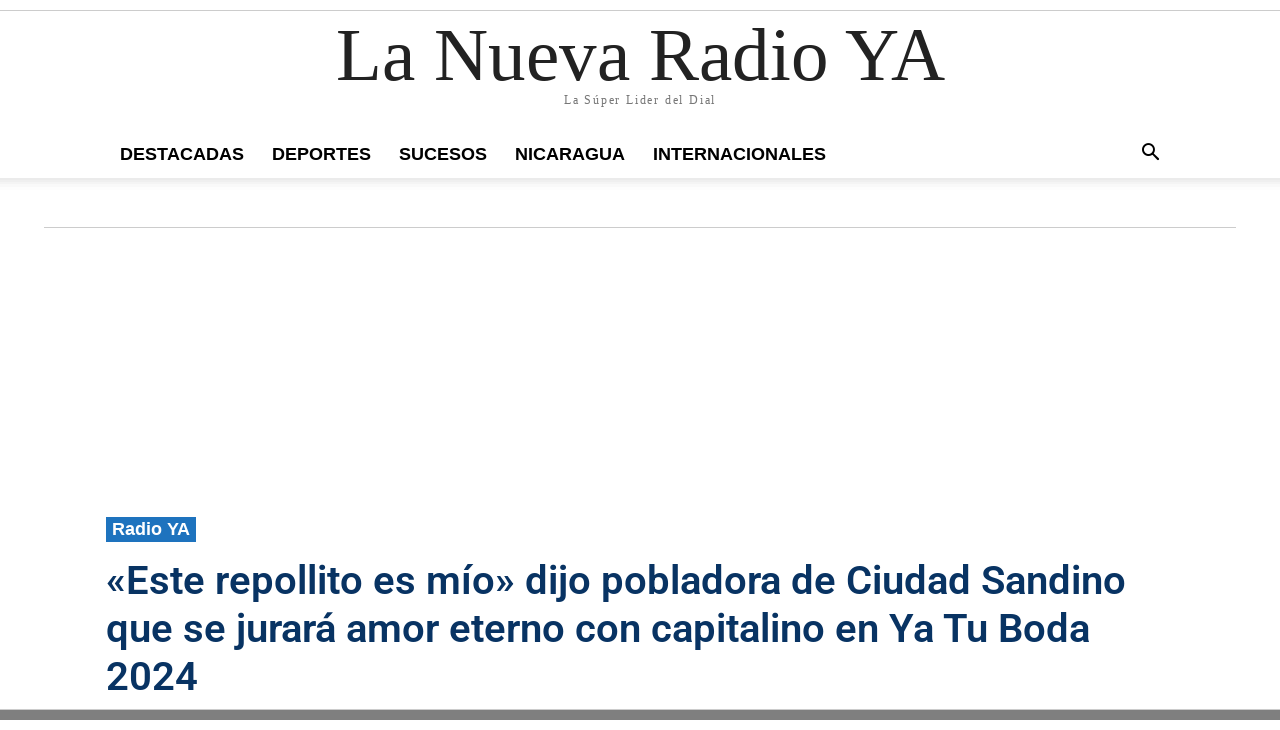

--- FILE ---
content_type: text/html; charset=UTF-8
request_url: https://nuevaya.com.ni/la-nueva-radio-ya/este-repollito-es-mio-dijo-pobladora-de-ciudad-sandino-que-se-juraba-amor-eterno-con-capitalino-en-ya-tu-boda-2024/
body_size: 29081
content:
<!doctype html ><html lang="es"><head><meta charset="UTF-8" /><meta name="viewport" content="width=device-width, initial-scale=1.0"><link rel="pingback" href="https://nuevaya.com.ni/xmlrpc.php" /><title>&quot;Este repollito es mío&quot; dijo pobladora de Ciudad Sandino que se jurará amor eterno con capitalino en Ya Tu Boda 2024 - La Nueva Radio YA</title><meta property="og:locale" content="es_NI" /><meta property="og:type" content="article" /><meta property="og:title" content="&quot;Este repollito es mío&quot; dijo pobladora de Ciudad Sandino que se jurará amor eterno con capitalino en Ya Tu Boda 2024 - La Nueva Radio YA" /><meta property="og:description" content="&quot;Quien quiere la gallina, quiere los pollitos&quot; dice el refrán que le cae como anillo al dedo a don Lester Alberto Soto Siero, de 47 años, quien convertirá en su..." /><meta property="og:url" content="https://nuevaya.com.ni/la-nueva-radio-ya/este-repollito-es-mio-dijo-pobladora-de-ciudad-sandino-que-se-juraba-amor-eterno-con-capitalino-en-ya-tu-boda-2024/" /><meta property="og:site_name" content="La Nueva Radio YA" /><meta property="fb:app_id" content="270722902988143" /><meta property="article:publisher" content="https://www.facebook.com/lanuevaradioya" /><meta property="article:author" content="Quique GonCan" /><meta property="og:image" content="https://nuevaya.com.ni/wp-content/uploads/2024/01/c9b795ef-92dc-452f-8195-354d6bde7071.jpg" /><meta property="og:image:secure_url" content="https://nuevaya.com.ni/wp-content/uploads/2024/01/c9b795ef-92dc-452f-8195-354d6bde7071.jpg" /><meta property="og:image:width" content="1200" /><meta property="og:image:height" content="900" /><meta name="twitter:card" content="summary_large_image" /><meta name="twitter:site" content="@nuevaya" /><meta name="twitter:title" content="&quot;Este repollito es mío&quot; dijo pobladora de Ciudad Sandino que se jurará amor eterno con capitalino en Ya Tu Boda 2024 - La Nueva Radio YA" /><meta name="twitter:description" content="&quot;Quien quiere la gallina, quiere los pollitos&quot; dice el refrán que le cae como anillo al dedo a don Lester Alberto Soto Siero, de 47 años, quien convertirá en su..." /><meta name="twitter:image" content="https://nuevaya.com.ni/wp-content/uploads/2024/01/c9b795ef-92dc-452f-8195-354d6bde7071.jpg" /><link rel="preload" as="image" href="https://nuevaya.com.ni/wp-content/uploads/2024/01/c9b795ef-92dc-452f-8195-354d6bde7071.jpg.webp" fetchpriority="high" /><meta name="description" content="“No importaron las circunstancias, su amor triunfó. Conoce cómo se conocieron en Facebook y lucharon por su felicidad. ¡Inscríbete ahora y sé parte de esta maravillosa historia de amor en YA Tu Boda 2024!"><meta property="article:published_time" content="2024-01-10T21:23:30-06:00"><meta property="article:modified_time" content="2024-01-14T08:45:21-06:00"><meta property="og:updated_time" content="2024-01-14T08:45:21-06:00"><meta name="thumbnail" content="https://nuevaya.com.ni/wp-content/uploads/2024/01/c9b795ef-92dc-452f-8195-354d6bde7071-300x225.jpg"><meta name="robots" content="index, follow, max-snippet:-1, max-image-preview:large, max-video-preview:-1"><link rel="canonical" href="https://nuevaya.com.ni/la-nueva-radio-ya/este-repollito-es-mio-dijo-pobladora-de-ciudad-sandino-que-se-juraba-amor-eterno-con-capitalino-en-ya-tu-boda-2024/"> <script type="application/ld+json">{"@context":"https://schema.org","@type":"NewsArticle","mainEntityOfPage":{"@type":"WebPage","@id":"https://nuevaya.com.ni/la-nueva-radio-ya/este-repollito-es-mio-dijo-pobladora-de-ciudad-sandino-que-se-juraba-amor-eterno-con-capitalino-en-ya-tu-boda-2024/"},"headline":"«Este repollito es mío» dijo pobladora de Ciudad Sandino que se jurará amor eterno con capitalino en Ya Tu Boda 2024","image":{"@type":"ImageObject","url":"https://nuevaya.com.ni/wp-content/uploads/2024/01/c9b795ef-92dc-452f-8195-354d6bde7071.jpg","width":1200,"height":900},"datePublished":"2024-01-10T21:23:30-06:00","dateModified":"2024-01-14T14:45:21+00:00","author":{"@type":"Person","name":"Quique GonCan","url":"https://nuevaya.com.ni/author/quique-goncan/"},"publisher":{"@type":"Organization","name":"La Nueva Radio YA","logo":{"@type":"ImageObject","url":"https://nuevaya.com.ni/wp-content/uploads/2023/04/radio-ya-logo_dorado_180x180-lose.png","width":180,"height":180}},"articleBody":"\"Quien quiere la gallina, quiere los pollitos\" dice el refrán que le cae como anillo al dedo a don Lester Alberto Soto Siero, de 47 años, quien convertirá en su esposa a María Elena Narváez Toruño, de 34 años, en YA Tu Boda 2024 “Aniversario 21”. La pareja se conoció hace 4 años, y aunque doña María Elena tenía 3 hijos, esto no fue impedimento para que un año después empezaran a convivir juntos. Actualmente los “tortolitos” habitan en el barrio 3-80, en Managua; donde ya procrearon un retoño que tiene 7 meses de nacido. SE ENAMORARON POR FACEBOOK Doña María Elena nos contó que su historia amorosa inició en Facebook, cando don Lester Alberto le mandó la solicitud de amistad y ella lo aceptó porque dijo “este repollito es mío”. Con el paso de los días, don Lester reaccionaba constantemente a las fotos de su Julieta, hasta que ella le preguntó: “¿te encantan mis fotos?”, y desde ese momento empezaron a enamorarse hasta hacerse novios. SEGURIDAD PARA SU RETOÑO El feliz enamorado aseguró que desea casarse con doña María Elena porque quiere que él hijo de ambos crezca en un hogar legalmente constituido, gracias a la oportunidad que les brinda Tu Nueva Radio YA. “Si Dios decide llevarme antes de tiempo, quiero que mi seguro la cubra a ella como mi esposa y a nuestro hijo” dijo don Lester, quien labora como guarda de seguridad. FANS DE TU NUEVA RADIO YA Y “Como todo lo que pasa, pasa por Tu Nueva Radio YA”, al revisar nuestros archivos, descubrimos que María Narváez fue la primera en inscribirse nuestro concurso La Madre Panza 2023, demostrando que es una de las fans destacadas de La Súper Líder del Dial, Aunque en esa edición doña María no quedó entre los tres primeros lugares de nuestro concurso, le quedó la alegría de haber disfrutado e nuestro evento realizado en la Plaza de Colores del Puerto Salvador Allende. REQUISITOS Todas las parejas que quieran casarse en Ya Tu Boda 2024, deben traer a nuestros estudios, 3 fotocopias de cédula y 3 fotocopias de partida de nacimiento. También 3 fotocopias de la cédula de identidad de 2 testigos, mayores de 21 años; y llenar nuestro formulario para quedar debidamente inscritos. Te esperamos en el edificio Radiópolis, del Ministerio del Interior, 3 cuadras al sur, en horario de Lunes a Viernes de 8am a 5 pm; y los sábados de 8 am a 12 del mediodía. ¡Que Viva el Amor en YA Tu Boda 2024!","articleSection":"Radio YA","wordCount":434}</script> <style id='wp-img-auto-sizes-contain-inline-css' type='text/css'>img:is([sizes=auto i],[sizes^="auto," i]){contain-intrinsic-size:3000px 1500px}</style><style id='wp-block-paragraph-inline-css' type='text/css'>.is-small-text{font-size:.875em}.is-regular-text{font-size:1em}.is-large-text{font-size:2.25em}.is-larger-text{font-size:3em}.has-drop-cap:not(:focus):first-letter {float:left;font-size:8.4em;font-style:normal;font-weight:100;line-height:.68;margin:.05em .1em 0 0;text-transform:uppercase}body.rtl .has-drop-cap:not(:focus):first-letter {float:none;margin-left:.1em}p.has-drop-cap.has-background{overflow:hidden}:root :where(p.has-background){padding:1.25em 2.375em}:where(p.has-text-color:not(.has-link-color)) a{color:inherit}p.has-text-align-left[style*="writing-mode:vertical-lr"],p.has-text-align-right[style*="writing-mode:vertical-rl"]{rotate:180deg}</style><style id='wp-block-heading-inline-css' type='text/css'>h1:where(.wp-block-heading).has-background,h2:where(.wp-block-heading).has-background,h3:where(.wp-block-heading).has-background,h4:where(.wp-block-heading).has-background,h5:where(.wp-block-heading).has-background,h6:where(.wp-block-heading).has-background{padding:1.25em 2.375em}h1.has-text-align-left[style*=writing-mode]:where([style*=vertical-lr]),h1.has-text-align-right[style*=writing-mode]:where([style*=vertical-rl]),h2.has-text-align-left[style*=writing-mode]:where([style*=vertical-lr]),h2.has-text-align-right[style*=writing-mode]:where([style*=vertical-rl]),h3.has-text-align-left[style*=writing-mode]:where([style*=vertical-lr]),h3.has-text-align-right[style*=writing-mode]:where([style*=vertical-rl]),h4.has-text-align-left[style*=writing-mode]:where([style*=vertical-lr]),h4.has-text-align-right[style*=writing-mode]:where([style*=vertical-rl]),h5.has-text-align-left[style*=writing-mode]:where([style*=vertical-lr]),h5.has-text-align-right[style*=writing-mode]:where([style*=vertical-rl]),h6.has-text-align-left[style*=writing-mode]:where([style*=vertical-lr]),h6.has-text-align-right[style*=writing-mode]:where([style*=vertical-rl]){rotate:180deg}</style><style id='wp-block-image-inline-css' type='text/css'>.wp-block-image>a,.wp-block-image>figure>a{display:inline-block}.wp-block-image img{box-sizing:border-box;height:auto;max-width:100%;vertical-align:bottom}@media not (prefers-reduced-motion){.wp-block-image img.hide{visibility:hidden}.wp-block-image img.show{animation:show-content-image .4s}}.wp-block-image[style*=border-radius] img,.wp-block-image[style*=border-radius]>a{border-radius:inherit}.wp-block-image.has-custom-border img{box-sizing:border-box}.wp-block-image.aligncenter{text-align:center}.wp-block-image.alignfull>a,.wp-block-image.alignwide>a{width:100%}.wp-block-image.alignfull img,.wp-block-image.alignwide img{height:auto;width:100%}.wp-block-image .aligncenter,.wp-block-image .alignleft,.wp-block-image .alignright,.wp-block-image.aligncenter,.wp-block-image.alignleft,.wp-block-image.alignright{display:table}.wp-block-image .aligncenter>figcaption,.wp-block-image .alignleft>figcaption,.wp-block-image .alignright>figcaption,.wp-block-image.aligncenter>figcaption,.wp-block-image.alignleft>figcaption,.wp-block-image.alignright>figcaption{caption-side:bottom;display:table-caption}.wp-block-image .alignleft{float:left;margin:.5em 1em .5em 0}.wp-block-image .alignright{float:right;margin:.5em 0 .5em 1em}.wp-block-image .aligncenter{margin-left:auto;margin-right:auto}.wp-block-image :where(figcaption){margin-bottom:1em;margin-top:.5em}.wp-block-image.is-style-circle-mask img{border-radius:9999px}@supports ((-webkit-mask-image:none) or (mask-image:none)) or (-webkit-mask-image:none){.wp-block-image.is-style-circle-mask img{border-radius:0;-webkit-mask-image:url('data:image/svg+xml;utf8,<svg viewBox="0 0 100 100" xmlns="http://www.w3.org/2000/svg"><circle cx="50" cy="50" r="50"/></svg>');mask-image:url('data:image/svg+xml;utf8,<svg viewBox="0 0 100 100" xmlns="http://www.w3.org/2000/svg"><circle cx="50" cy="50" r="50"/></svg>');mask-mode:alpha;-webkit-mask-position:center;mask-position:center;-webkit-mask-repeat:no-repeat;mask-repeat:no-repeat;-webkit-mask-size:contain;mask-size:contain}}:root :where(.wp-block-image.is-style-rounded img,.wp-block-image .is-style-rounded img){border-radius:9999px}.wp-block-image figure{margin:0}.wp-lightbox-container{display:flex;flex-direction:column;position:relative}.wp-lightbox-container img{cursor:zoom-in}.wp-lightbox-container img:hover+button{opacity:1}.wp-lightbox-container button{align-items:center;backdrop-filter:blur(16px) saturate(180%);background-color:#5a5a5a40;border:none;border-radius:4px;cursor:zoom-in;display:flex;height:20px;justify-content:center;opacity:0;padding:0;position:absolute;right:16px;text-align:center;top:16px;width:20px;z-index:100}@media not (prefers-reduced-motion){.wp-lightbox-container button{transition:opacity .2s ease}}.wp-lightbox-container button:focus-visible{outline:3px auto #5a5a5a40;outline:3px auto -webkit-focus-ring-color;outline-offset:3px}.wp-lightbox-container button:hover{cursor:pointer;opacity:1}.wp-lightbox-container button:focus{opacity:1}.wp-lightbox-container button:focus,.wp-lightbox-container button:hover,.wp-lightbox-container button:not(:hover):not(:active):not(.has-background){background-color:#5a5a5a40;border:none}.wp-lightbox-overlay{box-sizing:border-box;cursor:zoom-out;height:100vh;left:0;overflow:hidden;position:fixed;top:0;visibility:hidden;width:100%;z-index:100000}.wp-lightbox-overlay .close-button{align-items:center;cursor:pointer;display:flex;justify-content:center;min-height:40px;min-width:40px;padding:0;position:absolute;right:calc(env(safe-area-inset-right) + 16px);top:calc(env(safe-area-inset-top) + 16px);z-index:5000000}.wp-lightbox-overlay .close-button:focus,.wp-lightbox-overlay .close-button:hover,.wp-lightbox-overlay .close-button:not(:hover):not(:active):not(.has-background){background:0 0;border:none}.wp-lightbox-overlay .lightbox-image-container{height:var(--wp--lightbox-container-height);left:50%;overflow:hidden;position:absolute;top:50%;transform:translate(-50%,-50%);transform-origin:top left;width:var(--wp--lightbox-container-width);z-index:9999999999}.wp-lightbox-overlay .wp-block-image{align-items:center;box-sizing:border-box;display:flex;height:100%;justify-content:center;margin:0;position:relative;transform-origin:0 0;width:100%;z-index:3000000}.wp-lightbox-overlay .wp-block-image img{height:var(--wp--lightbox-image-height);min-height:var(--wp--lightbox-image-height);min-width:var(--wp--lightbox-image-width);width:var(--wp--lightbox-image-width)}.wp-lightbox-overlay .wp-block-image figcaption{display:none}.wp-lightbox-overlay button{background:0 0;border:none}.wp-lightbox-overlay .scrim{background-color:#fff;height:100%;opacity:.9;position:absolute;width:100%;z-index:2000000}.wp-lightbox-overlay.active{visibility:visible}@media not (prefers-reduced-motion){.wp-lightbox-overlay.active{animation:turn-on-visibility .25s both}.wp-lightbox-overlay.active img{animation:turn-on-visibility .35s both}.wp-lightbox-overlay.show-closing-animation:not(.active){animation:turn-off-visibility .35s both}.wp-lightbox-overlay.show-closing-animation:not(.active) img{animation:turn-off-visibility .25s both}.wp-lightbox-overlay.zoom.active{animation:none;opacity:1;visibility:visible}.wp-lightbox-overlay.zoom.active .lightbox-image-container{animation:lightbox-zoom-in .4s}.wp-lightbox-overlay.zoom.active .lightbox-image-container img{animation:none}.wp-lightbox-overlay.zoom.active .scrim{animation:turn-on-visibility .4s forwards}.wp-lightbox-overlay.zoom.show-closing-animation:not(.active){animation:none}.wp-lightbox-overlay.zoom.show-closing-animation:not(.active) .lightbox-image-container{animation:lightbox-zoom-out .4s}.wp-lightbox-overlay.zoom.show-closing-animation:not(.active) .lightbox-image-container img{animation:none}.wp-lightbox-overlay.zoom.show-closing-animation:not(.active) .scrim{animation:turn-off-visibility .4s forwards}}@keyframes show-content-image{0%{visibility:hidden}99%{visibility:hidden}to{visibility:visible}}@keyframes turn-on-visibility{0%{opacity:0}to{opacity:1}}@keyframes turn-off-visibility{0%{opacity:1;visibility:visible}99%{opacity:0;visibility:visible}to{opacity:0;visibility:hidden}}@keyframes lightbox-zoom-in{0%{transform:translate(calc((-100vw + var(--wp--lightbox-scrollbar-width))/2 + var(--wp--lightbox-initial-left-position)),calc(-50vh + var(--wp--lightbox-initial-top-position))) scale(var(--wp--lightbox-scale))}to{transform:translate(-50%,-50%) scale(1)}}@keyframes lightbox-zoom-out{0%{transform:translate(-50%,-50%) scale(1);visibility:visible}99%{visibility:visible}to{transform:translate(calc((-100vw + var(--wp--lightbox-scrollbar-width))/2 + var(--wp--lightbox-initial-left-position)),calc(-50vh + var(--wp--lightbox-initial-top-position))) scale(var(--wp--lightbox-scale));visibility:hidden}}</style><style id='classic-theme-styles-inline-css' type='text/css'>/*! This file is auto-generated */
.wp-block-button__link{color:#fff;background-color:#32373c;border-radius:9999px;box-shadow:none;text-decoration:none;padding:calc(.667em + 2px) calc(1.333em + 2px);font-size:1.125em}.wp-block-file__button{background:#32373c;color:#fff;text-decoration:none}</style><link rel='stylesheet' id='google-fonts-style-css' href='https://nuevaya.com.ni/wp-content/cache/autoptimize/css/autoptimize_single_3772fcff9fd4bb6804bf2e28dfb49b6b.css?ver=1747926890' type='text/css' media='all' /><link rel='stylesheet' id='font_awesome-css' href='https://nuevaya.com.ni/wp-content/cache/autoptimize/css/autoptimize_single_7b890f66b0855446e94014b97cd17ca5.css' type='text/css' media='all' /><link rel='stylesheet' id='td-theme-css' href='https://nuevaya.com.ni/wp-content/cache/autoptimize/css/autoptimize_single_397814f08e440ae66d808958065b0781.css' type='text/css' media='all' /><style id='td-theme-inline-css' type='text/css'>@media (max-width:767px){.td-header-desktop-wrap{display:none}}@media (min-width:767px){.td-header-mobile-wrap{display:none}}</style><link rel='stylesheet' id='td-legacy-framework-front-style-css' href='https://nuevaya.com.ni/wp-content/cache/autoptimize/css/autoptimize_single_81bb70875896d8e3ea971fea621e9c54.css' type='text/css' media='all' /><link rel='stylesheet' id='tdb_style_cloud_templates_front-css' href='https://nuevaya.com.ni/wp-content/cache/autoptimize/css/autoptimize_single_b3534b59751c50b5ccceeec827480969.css' type='text/css' media='all' /><meta name="generator" content="performant-translations 1.2.0"><meta name="author" content=""> <script>window.tdb_global_vars={"wpRestUrl":"https:\/\/nuevaya.com.ni\/wp-json\/","permalinkStructure":"\/%category%\/%postname%\/"};window.tdb_p_autoload_vars={"isAjax":false,"isAdminBarShowing":false,"autoloadStatus":"off","origPostEditUrl":null};</script> <style id="tdb-global-colors">:root{--accent-color-1:#e52e2e;--accent-color-2:#ff4a4a;--base-color-1:#131f49;--light-color-1:#ededed;--light-border:#ededed;--base-gray:#717176;--light-gray:#f1f4f7;--light-red:#fcf7f5;--dark-border:#b1b4bc;--today-news-dark-bg:#000;--today-news-accent:#ce0000;--today-news-white:#fff;--today-news-white-transparent:rgba(255,255,255,.75);--today-news-white-transparent2:rgba(255,255,255,.1);--today-news-dark-gray:#222;--today-news-light-gray:#d8d8d8;--news-hub-dark-grey:#333;--news-hub-white:#fff;--news-hub-accent:#d61935;--news-hub-light-grey:#ccc;--news-hub-black:#0f0f0f;--news-hub-accent-hover:#d6374f;--news-hub-medium-gray:#999;--wm-black:#000;--wm-white:#fff;--wm-primary:#ff5f45;--wm-primary-dark:#ea3c1f;--wm-primary-bright:#ffb3a6;--wm-light-grey:#f2f2f2;--wm-med-grey:#e9e9e9;--wm-excerpt-grey:#9a9a9a;--dark:#0c0824;--accent:#eeb44a;--sep-dark:#2a2546;--violet:#201d48;--white-transparent:rgba(255,255,255,.6);--white-transparent-2:rgba(255,255,255,.8);--violet-2:#191639;--grey:#595a6c;--grey-2:#cacad7;--grey-3:#f0f0f0;--grey-4:#e1e1ea;--violet-transparent:rgba(34,27,94,.03);--accent-2:#d33b77;--grey-5:#84859e;--grey-6:#f5f5f5}</style><style id="tdb-global-fonts">:root{--global-font-1:Roboto;--global-font-2:Roboto;--global-font-3:Roboto;--today_news_default:Roboto}</style> <script type="text/javascript" id="td-generated-header-js">var tdBlocksArray=[];function tdBlock(){this.id='';this.block_type=1;this.atts='';this.td_column_number='';this.td_current_page=1;this.post_count=0;this.found_posts=0;this.max_num_pages=0;this.td_filter_value='';this.is_ajax_running=false;this.td_user_action='';this.header_color='';this.ajax_pagination_infinite_stop='';}
(function(){var htmlTag=document.getElementsByTagName("html")[0];if(navigator.userAgent.indexOf("MSIE 10.0")>-1){htmlTag.className+=' ie10';}
if(!!navigator.userAgent.match(/Trident.*rv\:11\./)){htmlTag.className+=' ie11';}
if(navigator.userAgent.indexOf("Edge")>-1){htmlTag.className+=' ieEdge';}
if(/(iPad|iPhone|iPod)/g.test(navigator.userAgent)){htmlTag.className+=' td-md-is-ios';}
var user_agent=navigator.userAgent.toLowerCase();if(user_agent.indexOf("android")>-1){htmlTag.className+=' td-md-is-android';}
if(-1!==navigator.userAgent.indexOf('Mac OS X')){htmlTag.className+=' td-md-is-os-x';}
if(/chrom(e|ium)/.test(navigator.userAgent.toLowerCase())){htmlTag.className+=' td-md-is-chrome';}
if(-1!==navigator.userAgent.indexOf('Firefox')){htmlTag.className+=' td-md-is-firefox';}
if(-1!==navigator.userAgent.indexOf('Safari')&&-1===navigator.userAgent.indexOf('Chrome')){htmlTag.className+=' td-md-is-safari';}
if(-1!==navigator.userAgent.indexOf('IEMobile')){htmlTag.className+=' td-md-is-iemobile';}})();var tdLocalCache={};(function(){"use strict";tdLocalCache={data:{},remove:function(resource_id){delete tdLocalCache.data[resource_id];},exist:function(resource_id){return tdLocalCache.data.hasOwnProperty(resource_id)&&tdLocalCache.data[resource_id]!==null;},get:function(resource_id){return tdLocalCache.data[resource_id];},set:function(resource_id,cachedData){tdLocalCache.remove(resource_id);tdLocalCache.data[resource_id]=cachedData;}};})();var td_viewport_interval_list=[{"limitBottom":767,"sidebarWidth":228},{"limitBottom":1018,"sidebarWidth":300},{"limitBottom":1140,"sidebarWidth":324}];var td_animation_stack_effect="type3";var tds_animation_stack=true;var td_animation_stack_specific_selectors=".entry-thumb, img[class*=\"wp-image-\"], a.td-sml-link-to-image > img, .td-lazy-img";var td_animation_stack_general_selectors=".td-animation-stack .entry-thumb, .post .entry-thumb, .post img[class*=\"wp-image-\"], a.td-sml-link-to-image > img, .td-animation-stack .td-lazy-img";var tdc_is_installed="yes";var tdc_domain_active=false;var td_ajax_url="https:\/\/nuevaya.com.ni\/wp-admin\/admin-ajax.php?td_theme_name=Newspaper&v=12.7.4";var td_get_template_directory_uri="https:\/\/nuevaya.com.ni\/wp-content\/plugins\/td-composer\/legacy\/common";var tds_snap_menu="";var tds_logo_on_sticky="";var tds_header_style="";var td_please_wait="Por favor espera...";var td_email_user_pass_incorrect="Usuario o contrase\u00f1a incorrecta!";var td_email_user_incorrect="Correo electr\u00f3nico o nombre de usuario incorrecto!";var td_email_incorrect="Email incorrecto!";var td_user_incorrect="Username incorrect!";var td_email_user_empty="Email or username empty!";var td_pass_empty="Pass empty!";var td_pass_pattern_incorrect="Invalid Pass Pattern!";var td_retype_pass_incorrect="Retyped Pass incorrect!";var tds_more_articles_on_post_enable="";var tds_more_articles_on_post_time_to_wait="";var tds_more_articles_on_post_pages_distance_from_top=0;var tds_captcha="";var tds_theme_color_site_wide="#000856";var tds_smart_sidebar="";var tdThemeName="Newspaper";var tdThemeNameWl="Newspaper";var td_magnific_popup_translation_tPrev="Anterior (tecla de flecha izquierda)";var td_magnific_popup_translation_tNext="Siguiente (tecla de flecha derecha)";var td_magnific_popup_translation_tCounter="%curr% de %total%";var td_magnific_popup_translation_ajax_tError="El contenido de %url% no pudo cargarse.";var td_magnific_popup_translation_image_tError="La imagen #%curr% no pudo cargarse.";var tdBlockNonce="43ba911c8f";var tdMobileMenu="enabled";var tdMobileSearch="enabled";var tdDateNamesI18n={"month_names":["enero","febrero","marzo","abril","mayo","junio","julio","agosto","septiembre","octubre","noviembre","diciembre"],"month_names_short":["Ene","Feb","Mar","Abr","May","Jun","Jul","Ago","Sep","Oct","Nov","Dic"],"day_names":["domingo","lunes","martes","mi\u00e9rcoles","jueves","viernes","s\u00e1bado"],"day_names_short":["Dom","Lun","Mar","Mi\u00e9","Jue","Vie","S\u00e1b"]};var tdb_modal_confirm="Ahorrar";var tdb_modal_cancel="Cancelar";var tdb_modal_confirm_alt="S\u00ed";var tdb_modal_cancel_alt="No";var td_deploy_mode="deploy";var td_ad_background_click_link="";var td_ad_background_click_target="";</script> <style>.td-page-content .widgettitle{color:#fff}.td-mobile-content .td-mobile-main-menu>li>a{font-family:Roboto;font-size:22px;font-weight:600}.td-mobile-content .sub-menu a{font-family:Roboto;font-size:22px;font-weight:600}#td-mobile-nav,#td-mobile-nav .wpb_button,.td-search-wrap-mob{font-family:Roboto}.td-page-title,.td-category-title-holder .td-page-title{font-family:Roboto}.td-page-content p,.td-page-content li,.td-page-content .td_block_text_with_title,.wpb_text_column p{font-family:Roboto}.td-page-content h1,.wpb_text_column h1{font-family:Roboto}.td-page-content h2,.wpb_text_column h2{font-family:Roboto}.td-page-content h3,.wpb_text_column h3{font-family:Roboto}.td-page-content h4,.wpb_text_column h4{font-family:Roboto}.td-page-content h5,.wpb_text_column h5{font-family:Roboto}.td-page-content h6,.wpb_text_column h6{font-family:Roboto}body,p{font-family:Roboto}#bbpress-forums .bbp-header .bbp-forums,#bbpress-forums .bbp-header .bbp-topics,#bbpress-forums .bbp-header{font-family:Roboto}#bbpress-forums .hentry .bbp-forum-title,#bbpress-forums .hentry .bbp-topic-permalink{font-family:Roboto}#bbpress-forums .bbp-forums-list li{font-family:Roboto}#bbpress-forums .bbp-forum-info .bbp-forum-content{font-family:Roboto}#bbpress-forums div.bbp-forum-author a.bbp-author-name,#bbpress-forums div.bbp-topic-author a.bbp-author-name,#bbpress-forums div.bbp-reply-author a.bbp-author-name,#bbpress-forums div.bbp-search-author a.bbp-author-name,#bbpress-forums .bbp-forum-freshness .bbp-author-name,#bbpress-forums .bbp-topic-freshness a:last-child{font-family:Roboto}#bbpress-forums .hentry .bbp-topic-content p,#bbpress-forums .hentry .bbp-reply-content p{font-family:Roboto}#bbpress-forums div.bbp-template-notice p{font-family:Roboto}#bbpress-forums .bbp-pagination-count,#bbpress-forums .page-numbers{font-family:Roboto}#bbpress-forums .bbp-topic-started-by,#bbpress-forums .bbp-topic-started-by a,#bbpress-forums .bbp-topic-started-in,#bbpress-forums .bbp-topic-started-in a{font-family:Roboto}.white-popup-block,.white-popup-block .wpb_button{font-family:Roboto}.woocommerce{font-family:Roboto}:root{--td_excl_label:'EXCLUSIVO';--td_theme_color:#000856;--td_slider_text:rgba(0,8,86,.7);--td_container_transparent:transparent;--td_header_color:#000856;--td_text_header_color:#fff;--td_mobile_menu_color:#000856;--td_mobile_gradient_one_mob:#000856;--td_mobile_gradient_two_mob:#000856;--td_mobile_text_active_color:#fff;--td_page_title_color:#000;--td_page_content_color:#000;--td_page_h_color:#000;--td_login_gradient_one:#000856;--td_login_gradient_two:#000856}</style><style>.tdm-btn-style1{background-color:#000856}.tdm-btn-style2:before{border-color:#000856}.tdm-btn-style2{color:#000856}.tdm-btn-style3{-webkit-box-shadow:0 2px 16px #000856;-moz-box-shadow:0 2px 16px #000856;box-shadow:0 2px 16px #000856}.tdm-btn-style3:hover{-webkit-box-shadow:0 4px 26px #000856;-moz-box-shadow:0 4px 26px #000856;box-shadow:0 4px 26px #000856}.tdm-title-xxsm{font-family:Roboto}.tdm-title-xsm{font-family:Roboto}.tdm-title-sm{font-family:Roboto}.tdm-title-md{font-family:Roboto}.tdm-title-bg{font-family:Roboto}.tds-title3 .tdm-title-sub,.tds-title-over-image1 .tdm-title-sub{font-family:Roboto}.tdm_block_client .tdm-client-name{font-family:Roboto}.tdm_block_food_menu .tdm-title{font-family:Roboto}.td_block_fancy_text .tdm-fancy-title{font-family:Roboto}.tdm-counter-wrap .tdm-counter-title{font-family:Roboto}.tdm_block_progress_bar .tdm-progress-wrap .tdm-progress-title{font-family:Roboto}.tdm_block_team_member .tdm-title{font-family:Roboto}.tdm_block_testimonial .tdm-testimonial-name{font-family:Roboto}.tdm_block_call_to_action .tdm-descr{font-family:Roboto}.tdm_block_column_content .tdm-descr{font-family:Roboto}.tdm_block_fancy_text_image .tdm-descr{font-family:Roboto}.tdm_block_food_menu .tdm-descr{font-family:Roboto}.tdm_block_hero .tdm-descr{font-family:Roboto}.tdm_block_icon_box .tdm-descr{font-family:Roboto}.tdm_block_image_info_box .tdm-image-description p{font-family:Roboto}.tdm_block.tdm_block_inline_text .tdm-descr{font-family:Roboto}.tdm_block_pricing .tdm-descr{font-family:Roboto}.tdm_block_team_member .tdm-member-info .tdm-descr{font-family:Roboto}.tdm_block_testimonial .tdm-testimonial-descr{font-family:Roboto}.tdm_block_text_image .tdm-descr{font-family:Roboto}.tdm_block_list .tdm-list-items{font-family:Roboto}.tdm-btn-sm{font-family:Roboto}.tdm-btn-md{font-family:Roboto}.tdm-btn-lg{font-family:Roboto}.tdm-btn-xlg{font-family:Roboto}</style> <script defer async src='https://www.googletagmanager.com/gtag/js?id=G-3T0EWVS9BF'></script><script>window.dataLayer=window.dataLayer||[];function gtag(){dataLayer.push(arguments);}gtag('js',new Date());gtag('set','cookie_domain','auto');gtag('set','cookie_flags','SameSite=None;Secure');gtag('config','G-3T0EWVS9BF',{});</script> <link rel="preload" href="https://nuevaya.com.ni/wp-content/themes/Newspaper/images/icons/newspaper.woff?24" as="font" type="font/woff" crossorigin><link rel="preload" href="https://nuevaya.com.ni/wp-content/uploads/omgf/google-fonts-style/roboto-normal-latin.woff2?ver=1747926890" as="font" type="font/woff2" crossorigin="anonymous"><link rel="icon" href="https://nuevaya.com.ni/favicon.ico" type="image/x-icon"><meta name="publication-media-verification" content="50f1b5d65da24ed08273329d3cf75e43"><style id="tdw-css-placeholder"></style></head><body class="wp-singular post-template-default single single-post postid-924452 single-format-standard wp-theme-Newspaper este-repollito-es-mio-dijo-pobladora-de-ciudad-sandino-que-se-juraba-amor-eterno-con-capitalino-en-ya-tu-boda-2024 global-block-template-14 tdb_template_620756 tdb-template  tdc-footer-template td-animation-stack-type3 td-full-layout" itemscope="itemscope" itemtype="https://schema.org/WebPage"><div class="td-menu-background" style="visibility:hidden"></div><div id="td-mobile-nav" style="visibility:hidden"><div class="td-mobile-container"><div class="td-menu-socials-wrap"><div class="td-menu-socials"></div><div class="td-mobile-close"> <span><i class="td-icon-close-mobile"></i></span></div></div><div class="td-mobile-content"><div class="menu-principal-container"><ul id="menu-principal" class="td-mobile-main-menu"><li id="menu-item-701273" class="menu-item menu-item-type-taxonomy menu-item-object-category menu-item-first menu-item-701273"><a title="Noticias Destacadas" href="https://nuevaya.com.ni/destacadas/">Destacadas</a></li><li id="menu-item-630724" class="menu-item menu-item-type-taxonomy menu-item-object-category menu-item-630724"><a title="Noticias Deportivas" href="https://nuevaya.com.ni/deportes-ya/">Deportes</a></li><li id="menu-item-630723" class="menu-item menu-item-type-taxonomy menu-item-object-category menu-item-630723"><a title="Noticias de Última Hora" href="https://nuevaya.com.ni/sucesos/">Sucesos</a></li><li id="menu-item-791181" class="menu-item menu-item-type-taxonomy menu-item-object-category menu-item-791181"><a title="Noticias de Nicaragua" href="https://nuevaya.com.ni/nacionales/">Nicaragua</a></li><li id="menu-item-711796" class="menu-item menu-item-type-taxonomy menu-item-object-category menu-item-711796"><a title="Noticias Internacionales" href="https://nuevaya.com.ni/internacionales/">Internacionales</a></li></ul></div></div></div></div><div class="td-search-background" style="visibility:hidden"></div><div class="td-search-wrap-mob" style="visibility:hidden"><div class="td-drop-down-search"><form method="get" class="td-search-form" action="https://nuevaya.com.ni/"><div class="td-search-close"> <span><i class="td-icon-close-mobile"></i></span></div><div role="search" class="td-search-input"> <span>Buscar</span> <input id="td-header-search-mob" type="text" value="" name="s" autocomplete="off" /></div></form><div id="td-aj-search-mob" class="td-ajax-search-flex"></div></div></div><div id="td-outer-wrap" class="td-theme-wrap"><style>.td-header-menu-social{float:right;margin-right:5px;line-height:48px}.td-header-menu-social .td-social-icon-wrap a{color:#000}.td-header-menu-social .td-social-icon-wrap i{min-width:16px;font-size:12px;line-height:24px;vertical-align:middle}@media (min-width:768px) and (max-width:1018px){.td-header-menu-social .td-social-icon-wrap i{font-size:12px!important}}@media (max-width:1140px){.td-header-menu-social{display:none}}.td-affix .td-header-menu-social{line-height:48px!important}.td-header-menu-no-search .td-header-menu-social{margin-right:0!important}.td_stretch_content .td-header-menu-social{margin-right:44px}.td-mega-menu{position:static!important}.td-mega-menu ul.sub-menu{position:absolute;width:1114px!important;height:auto;left:50%!important;transform:translateX(-50%);-webkit-transform:translateX(-50%);display:none;border:1px solid #eaeaea;box-shadow:0 2px 6px rgba(0,0,0,.1)}@media (min-width:1019px) and (max-width:1140px){.td-mega-menu ul.sub-menu{width:1024px!important}}@media (min-width:768px) and (max-width:1018px){.td-mega-menu ul.sub-menu{width:786px!important}}.td-mega-menu .td_block_mega_menu .td-next-prev-wrap{margin:0 0 22px 22px}.td-mega-menu-page .td-mega-grid{padding:22px}@media (min-width:1019px) and (max-width:1140px){.td-mega-menu-page .td-mega-grid{padding:21px}}@media (min-width:768px) and (max-width:1018px){.td-mega-menu-page .td-mega-grid{padding:22px}}.td-mega-menu-page .td-mega-grid .td_block_wrap{padding-bottom:26px}.td-mega-menu-page .wpb_content_element{clear:both}.td-mega-menu-page .wpb_content_element .td_block_wrap .td-pulldown-filter-display-option{display:none}.td-mega-menu-page .wpb_content_element .widgettitle:after{width:1200px}.td-mega-menu-page .wpb_content_element ul{display:inline-block!important;position:relative!important;width:100%!important;border:none!important;left:0!important;top:0!important;margin-left:0!important;webkit-box-shadow:none!important;-moz-box-shadow:none!important;box-shadow:none!important}.td-mega-menu-page .wpb_content_element ul li{webkit-box-shadow:none!important;-moz-box-shadow:none!important;box-shadow:none!important;float:none!important;width:auto!important;line-height:30px!important;margin-left:0;padding:0!important;list-style-type:disc!important;list-style-position:inside}.td-mega-menu-page .wpb_content_element ul li ul{opacity:1!important;margin-top:4px!important;margin-left:21px!important;padding-bottom:0!important}.td-mega-menu-page .wpb_content_element ul li ul li:last-child{border-bottom:0!important;padding-bottom:0!important}.td-mega-menu-page .wpb_content_element ul li a{background-color:transparent!important;line-height:26px!important;padding:0!important;margin:0!important;color:#222222!important}.td-mega-menu-page .wpb_content_element ul li a i{display:none}.td-mega-menu-page .wpb_content_element ul li a:hover{background-color:transparent!important;color:#4db2ec!important}.td-mega-menu-page .vc_wp_custommenu ul li{padding:5px 0!important;border-top:1px dashed #ededed;list-style-type:none!important}.td-mega-menu-page .vc_wp_custommenu ul li:first-child{border:none}.td-mega-menu-page .vc_wp_custommenu ul li:last-child{border-bottom:1px dashed #ededed}.td-mega-menu-page .vc_wp_custommenu ul li li{border-top:1px dashed #EDEDED!important}.td_block_mega_menu{display:table;width:100%;margin-bottom:0!important}.td_mega_menu_sub_cats{width:218px;max-width:218px;text-align:right;display:table-cell;height:100%;vertical-align:top;padding-top:22px;background-color:#fafafa;position:relative}@media (min-width:1019px) and (max-width:1140px){.td_mega_menu_sub_cats{width:200px;max-width:200px}}@media (min-width:768px) and (max-width:1018px){.td_mega_menu_sub_cats{width:152px;max-width:152px}}.td_mega_menu_sub_cats:after{content:"";width:1px;height:100%;position:absolute;top:0;right:0;background-color:#eaeaea}.td_mega_menu_sub_cats a{display:block;font-size:13px;font-weight:600;color:#333;padding:5px 22px;position:relative;vertical-align:middle;border-top:1px solid transparent;border-bottom:1px solid transparent}@media (min-width:1019px) and (max-width:1140px){.td_mega_menu_sub_cats a{padding:4px 22px}}@media (min-width:768px) and (max-width:1018px){.td_mega_menu_sub_cats a{font-size:11px;padding:3px 22px}}.td_mega_menu_sub_cats .cur-sub-cat{background-color:#fff;color:#4db2ec;border-top:1px solid #eaeaea;border-bottom:1px solid #eaeaea}.td_mega_menu_sub_cats .cur-sub-cat:before{content:'';width:1px;height:100%;position:absolute;top:0;right:0;background-color:#fff;z-index:1}.block-mega-child-cats{overflow-x:hidden;overflow-y:auto;max-height:252px;-webkit-overflow-scrolling:touch}@media (min-width:1019px) and (max-width:1140px){.block-mega-child-cats{max-height:238px}}@media (min-width:768px) and (max-width:1018px){.block-mega-child-cats{max-height:224px}}.td-mega-row{display:table-cell;padding:22px 0 10px}@media (min-width:768px) and (max-width:1018px){.td-mega-row{padding-bottom:6px}}.td-mega-span{width:196px;min-height:202px;float:left;margin-left:22px}@media (min-width:1019px) and (max-width:1140px){.td-mega-span{width:178px;min-height:189px}}@media (min-width:768px) and (max-width:1018px){.td-mega-span{width:130px;min-height:176px}}.td-mega-span .td-module-thumb{position:relative;margin-bottom:0}.td-mega-span .entry-thumb{min-height:135px}@media (min-width:1019px) and (max-width:1140px){.td-mega-span .entry-thumb{min-height:122px}}@media (min-width:768px) and (max-width:1018px){.td-mega-span .entry-thumb{min-height:89px}}.td-mega-span h3{font-family:'Roboto',sans-serif;font-weight:500;font-size:13px;margin:7px 0 0;line-height:18px}@media (min-width:768px) and (max-width:1018px){.td-mega-span h3{font-size:12px;line-height:16px}}.td-mega-span h3 a{color:#333;display:block;-webkit-transition:color .4s;transition:color .4s}.td-mega-span h3 a:hover{color:#4db2ec}.td_mod_mega_menu:hover .entry-title a{color:#4db2ec}</style><div class="tdc-header-wrap"><div class="td-header-wrap td-header-style-1"><div class="td-banner-wrap-full td-logo-wrap-full td-container-wrap"><div class="td-header-sp-logo"><div class="td-logo-text-wrap"><div class="td-logo-text-container"> <a class="td-logo-wrap" href="https://nuevaya.com.ni/"> <span class="td-logo-text">La Nueva Radio YA</span> </a> <span class="td-tagline-text">La Súper Lider del Dial</span></div></div></div></div><div class="td-header-menu-wrap-full td-container-wrap"><div class="td-header-menu-wrap td-header-gradient"><div class="td-container td-header-row td-header-main-menu"><div id="td-header-menu" role="navigation"><div id="td-top-mobile-toggle"><a href="#" aria-label="mobile-toggle"><i class="td-icon-font td-icon-mobile"></i></a></div><div class="menu-principal-container"><ul id="menu-principal-1" class="sf-menu"><li class="menu-item menu-item-type-taxonomy menu-item-object-category menu-item-first td-menu-item td-normal-menu menu-item-701273"><a title="Noticias Destacadas" href="https://nuevaya.com.ni/destacadas/">Destacadas</a></li><li class="menu-item menu-item-type-taxonomy menu-item-object-category td-menu-item td-normal-menu menu-item-630724"><a title="Noticias Deportivas" href="https://nuevaya.com.ni/deportes-ya/">Deportes</a></li><li class="menu-item menu-item-type-taxonomy menu-item-object-category td-menu-item td-normal-menu menu-item-630723"><a title="Noticias de Última Hora" href="https://nuevaya.com.ni/sucesos/">Sucesos</a></li><li class="menu-item menu-item-type-taxonomy menu-item-object-category td-menu-item td-normal-menu menu-item-791181"><a title="Noticias de Nicaragua" href="https://nuevaya.com.ni/nacionales/">Nicaragua</a></li><li class="menu-item menu-item-type-taxonomy menu-item-object-category td-menu-item td-normal-menu menu-item-711796"><a title="Noticias Internacionales" href="https://nuevaya.com.ni/internacionales/">Internacionales</a></li></ul></div></div><div class="header-search-wrap"><div class="td-search-btns-wrap"> <a id="td-header-search-button" href="#" aria-label="Search" role="button"><i class="td-icon-search"></i></a> <a id="td-header-search-button-mob" href="#" role="button" aria-label="Search"><i class="td-icon-search"></i></a></div><div class="td-drop-down-search"><form method="get" class="td-search-form" action="https://nuevaya.com.ni/"><div role="search" class="td-head-form-search-wrap"> <input id="td-header-search" type="text" value="" name="s" autocomplete="off" /> <input class="wpb_button wpb_btn-inverse btn" type="submit" id="td-header-search-top" value="Buscar" /></div></form></div></div></div></div></div></div></div><div id="tdb-autoload-article" data-autoload="off" data-autoload-org-post-id="924452" data-autoload-tpl-id="620756" data-autoload-type="same_cat_prev" data-autoload-count="5" data-autoload-scroll-percent="50"><style>.tdb-autoload-wrap{position:relative}.tdb-autoload-wrap .tdb-loader-autoload{top:auto !important;bottom:50px !important}.tdb-autoload-debug{display:none;width:1068px;margin-right:auto;margin-left:auto}@media (min-width:1019px) and (max-width:1018px){.tdb-autoload-debug{width:740px}}@media (max-width:767px){.tdb-autoload-debug{display:none;width:100%;padding-left:20px;padding-right:20px}}</style><div class="td-main-content-wrap td-container-wrap"><div class="tdc-content-wrap"><article id="template-id-620756"
 class="post-620756 tdb_templates type-tdb_templates status-publish post"                                                                                                ><div id="tdi_1" class="tdc-zone"><div class="tdc_zone tdi_2  wpb_row td-pb-row"  ><style scoped>.tdi_2{min-height:0}</style><div id="tdi_3" class="tdc-row tdc-row-is-sticky tdc-rist-top stretch_row_1200 td-stretch-content"><div class="vc_row tdi_4  wpb_row td-pb-row" ><style scoped>body .tdc-row.tdc-rist-top-active,body .tdc-row.tdc-rist-bottom-active{position:fixed;left:50%;transform:translateX(-50%);z-index:10000}body .tdc-row.tdc-rist-top-active.td-stretch-content,body .tdc-row.tdc-rist-bottom-active.td-stretch-content{width:100% !important}body .tdc-row.tdc-rist-top-active{top:0}body .tdc-row.tdc-rist-absolute{position:absolute}body .tdc-row.tdc-rist-bottom-active{bottom:0}.tdi_4,.tdi_4 .tdc-columns{min-height:0}.tdi_4,.tdi_4 .tdc-columns{display:block}.tdi_4 .tdc-columns{width:100%}.tdi_4:before,.tdi_4:after{display:table}@media (min-width:767px){body.admin-bar .tdc-row.tdc-rist-top-active{top:32px}}</style><div class="vc_column tdi_6  wpb_column vc_column_container tdc-column td-pb-span12"><style scoped>.tdi_6{vertical-align:baseline}.tdi_6>.wpb_wrapper,.tdi_6>.wpb_wrapper>.tdc-elements{display:block}.tdi_6>.wpb_wrapper>.tdc-elements{width:100%}.tdi_6>.wpb_wrapper>.vc_row_inner{width:auto}.tdi_6>.wpb_wrapper{width:auto;height:auto}</style><div class="wpb_wrapper" ><div class="wpb_wrapper td_block_wrap vc_raw_html tdi_8"><style scoped>.tdi_8{margin-top:0 !important;margin-bottom:10px !important;--tdb-scroll-anim:none !important}</style><div class="td-fix-index"><rssapp-ticker id="MoMXoJ4hpO7en0tH"></rssapp-ticker><script defer type="text/javascript" async data-type="lazy" data-src="https://widget.rss.app/v1/ticker.js"></script></div></div><div class="td-block td-a-rec td-a-rec-id-custom-spot tdi_9 td_block_template_14"><style>.tdi_9{margin-top:0 !important;margin-bottom:0 !important;--tdb-scroll-anim:none !important}</style><style>.tdi_9.td-a-rec{text-align:center}.tdi_9.td-a-rec:not(.td-a-rec-no-translate){transform:translateZ(0)}.tdi_9 .td-element-style{z-index:-1}.tdi_9 .td_spot_img_all img,.tdi_9 .td_spot_img_tl img,.tdi_9 .td_spot_img_tp img,.tdi_9 .td_spot_img_mob img{border-style:none}</style><script defer src="https://tags.refinery89.com/v2/nuevayacomni.js"></script> <div id="r89-sticky-header" class="contenedor-anuncio-header"></div></div></div></div></div></div><div id="tdi_10" class="tdc-row"><div class="vc_row tdi_11  wpb_row td-pb-row" ><style scoped>.tdi_11,.tdi_11 .tdc-columns{min-height:0}.tdi_11,.tdi_11 .tdc-columns{display:block}.tdi_11 .tdc-columns{width:100%}.tdi_11:before,.tdi_11:after{display:table}</style><div class="vc_column tdi_13  wpb_column vc_column_container tdc-column td-pb-span12"><style scoped>.tdi_13{vertical-align:baseline}.tdi_13>.wpb_wrapper,.tdi_13>.wpb_wrapper>.tdc-elements{display:block}.tdi_13>.wpb_wrapper>.tdc-elements{width:100%}.tdi_13>.wpb_wrapper>.vc_row_inner{width:auto}.tdi_13>.wpb_wrapper{width:auto;height:auto}.tdi_13{margin-top:50px !important}@media (min-width:1019px) and (max-width:1140px){.tdi_13{margin-top:20px !important}}@media (min-width:768px) and (max-width:1018px){.tdi_13{margin-top:15px !important}}@media (max-width:767px){.tdi_13{margin-top:10px !important}}</style><div class="wpb_wrapper" ><div class="td_block_wrap tdb_single_categories tdi_14 td-pb-border-top td_block_template_14"   data-td-block-uid="tdi_14" ><style>.tdb_single_categories{margin:0 0 10px;line-height:1;font-family:var(--td_default_google_font_1,'Open Sans','Open Sans Regular',sans-serif)}.tdb_single_categories a{pointer-events:auto;font-size:10px;display:inline-block;margin:0 5px 5px 0;line-height:1;color:#fff;padding:3px 6px 4px;white-space:nowrap;position:relative;vertical-align:middle}.tdb_single_categories a:hover .tdb-cat-bg{opacity:.9}.tdb_single_categories a:hover .tdb-cat-bg:before{opacity:1}.tdb-category i:last-of-type{display:none}.tdb-cat-text{display:inline-block;vertical-align:middle;margin-right:10px}.tdb-cat-sep{font-size:14px;vertical-align:middle;position:relative}.tdb-cat-sep-svg{line-height:0}.tdb-cat-sep-svg svg{width:14px;height:auto}.tdb-cat-bg{position:absolute;background-color:#222;border:1px solid #222;width:100%;height:100%;top:0;left:0;z-index:-1}.tdb-cat-bg:before{content:'';width:100%;height:100%;left:0;top:0;position:absolute;z-index:-1;opacity:0;-webkit-transition:opacity .3s ease;transition:opacity .3s ease}.tdb-cat-style2 .tdb-cat-bg{background-color:rgba(34,34,34,.85)}.tdi_14 .tdb-cat-bg{border-width:1px;background-color:#1e73be !important;border-color:#1e73be !important}.tdi_14 .tdb-cat-sep{font-size:14px}.tdi_14 .tdb-cat-text{margin-right:10px;font-size:18px !important}.td-theme-wrap .tdi_14{text-align:left}.tdi_14 .tdb-entry-category{font-size:18px !important;font-weight:600 !important}</style><div class="tdb-category td-fix-index"><a class="tdb-entry-category" href="https://nuevaya.com.ni/la-nueva-radio-ya/" ><span class="tdb-cat-bg"></span>Radio YA</a><i class="tdb-cat-sep tdc-font-fa tdc-font-fa-forward"></i></div></div><div class="td_block_wrap tdb_title tdi_15 tdb-single-title td-pb-border-top td_block_template_14"  data-td-block-uid="tdi_15" ><style>.tdb_title{margin-bottom:19px}.tdb_title.tdb-content-horiz-center{text-align:center}.tdb_title.tdb-content-horiz-center .tdb-title-line{margin:0 auto}.tdb_title.tdb-content-horiz-right{text-align:right}.tdb_title.tdb-content-horiz-right .tdb-title-line{margin-left:auto;margin-right:0}.tdb-title-text{display:inline-block;position:relative;margin:0;word-wrap:break-word;font-size:30px;line-height:38px;font-weight:700}.tdb-first-letter{position:absolute;-webkit-user-select:none;user-select:none;pointer-events:none;text-transform:uppercase;color:rgba(0,0,0,.08);font-size:6em;font-weight:300;top:50%;-webkit-transform:translateY(-50%);transform:translateY(-50%);left:-.36em;z-index:-1;-webkit-text-fill-color:initial}.tdb-title-line{display:none;position:relative}.tdb-title-line:after{content:'';width:100%;position:absolute;background-color:var(--td_theme_color,#4db2ec);top:0;left:0;margin:auto}.tdb-single-title .tdb-title-text{font-size:41px;line-height:50px;font-weight:400}.tdi_15 .tdb-title-text{color:#083363;font-family:Roboto !important;font-size:40px !important;line-height:1.2 !important;font-weight:600 !important}.tdi_15 .tdb-title-line:after{height:2px;bottom:40%}.tdi_15 .tdb-title-line{height:50px}.td-theme-wrap .tdi_15{text-align:left}.tdi_15 .tdb-first-letter{left:-.36em;right:auto;font-family:Roboto !important}.tdi_15 .tdb-add-text{font-family:Roboto !important}@media (min-width:768px) and (max-width:1018px){.tdi_15 .tdb-title-text{font-size:32px !important}}@media (max-width:767px){.tdi_15 .tdb-title-text{font-size:30px !important}}</style><div class="tdb-block-inner td-fix-index"><h1 class="tdb-title-text">«Este repollito es mío» dijo pobladora de Ciudad Sandino que se jurará amor eterno con capitalino en Ya Tu Boda 2024</h1><div></div><div class="tdb-title-line"></div></div></div></div></div></div></div><div id="tdi_16" class="tdc-row"><div class="vc_row tdi_17  wpb_row td-pb-row" ><style scoped>.tdi_17,.tdi_17 .tdc-columns{min-height:0}.tdi_17,.tdi_17 .tdc-columns{display:block}.tdi_17 .tdc-columns{width:100%}.tdi_17:before,.tdi_17:after{display:table}@media (min-width:768px){.tdi_17{margin-left:0;margin-right:0}.tdi_17 .tdc-row-video-background-error,.tdi_17>.vc_column,.tdi_17>.tdc-columns>.vc_column{padding-left:0;padding-right:0}}</style><div class="vc_column tdi_19  wpb_column vc_column_container tdc-column td-pb-span4"><style scoped>.tdi_19{vertical-align:baseline}.tdi_19>.wpb_wrapper,.tdi_19>.wpb_wrapper>.tdc-elements{display:block}.tdi_19>.wpb_wrapper>.tdc-elements{width:100%}.tdi_19>.wpb_wrapper>.vc_row_inner{width:auto}.tdi_19>.wpb_wrapper{width:auto;height:auto}</style><div class="wpb_wrapper" ><div class="td_block_wrap tdb_single_author tdi_20 td-pb-border-top td_block_template_14 tdb-post-meta"  data-td-block-uid="tdi_20" ><style>@media (max-width:767px){.tdi_20{margin-bottom:10px !important}}</style><style>.tdb-post-meta{margin-bottom:16px;color:#444;font-family:var(--td_default_google_font_1,'Open Sans','Open Sans Regular',sans-serif);font-size:11px;font-weight:400;clear:none;vertical-align:middle;line-height:1}.tdb-post-meta span,.tdb-post-meta i,.tdb-post-meta time{vertical-align:middle}.tdb_single_author{line-height:30px}.tdb_single_author a{vertical-align:middle}.tdb_single_author .tdb-block-inner{display:flex;align-items:center}.tdb_single_author .tdb-author-name-wrap{display:flex}.tdb_single_author .tdb-author-name{font-weight:700;margin-right:3px}.tdb_single_author .tdb-author-by{margin-right:3px}.tdb_single_author .tdb-author-photo img{display:block}.tdi_20{display:inline-block}.tdi_20 .tdb-author-name-wrap{align-items:baseline}.tdi_20 .avatar{width:20px;height:20px;margin-right:6px;border-radius:50%}.tdi_20 .tdb-author-name{color:#000;font-family:Roboto !important;font-size:16px !important;font-weight:600 !important}.tdi_20 .tdb-author-by{font-family:Roboto !important;font-size:16px !important;font-weight:600 !important}</style><div class="tdb-block-inner td-fix-index"><div class="tdb-author-name-wrap"><span class="tdb-author-by">Por</span> <a class="tdb-author-name" href="https://nuevaya.com.ni/author/quique-goncan/">Quique GonCan</a></div></div></div></div></div><div class="vc_column tdi_22  wpb_column vc_column_container tdc-column td-pb-span4"><style scoped>.tdi_22{vertical-align:baseline}.tdi_22>.wpb_wrapper,.tdi_22>.wpb_wrapper>.tdc-elements{display:block}.tdi_22>.wpb_wrapper>.tdc-elements{width:100%}.tdi_22>.wpb_wrapper>.vc_row_inner{width:auto}.tdi_22>.wpb_wrapper{width:auto;height:auto}</style><div class="wpb_wrapper" ><div class="td_block_wrap tdb_single_date tdi_23 td-pb-border-top td_block_template_14 tdb-post-meta"  data-td-block-uid="tdi_23" ><style>@media (max-width:767px){.tdi_23{margin-bottom:10px !important}}</style><style>.tdb_single_date{line-height:30px}.tdb_single_date a{vertical-align:middle}.tdb_single_date .tdb-date-icon-svg{position:relative;line-height:0}.tdb_single_date svg{height:auto}.tdb_single_date svg,.tdb_single_date svg *{fill:#444}.tdi_23{display:inline-block;font-family:Roboto !important;font-size:16px !important}.tdi_23 svg{width:14px}.tdi_23 .tdb-date-icon{margin-right:5px}@media (max-width:767px){.tdi_23 .tdb-date-icon{margin-right:10px}}</style><div class="tdb-block-inner td-fix-index"><time class="entry-date updated td-module-date" datetime="2024-01-10T21:23:30-06:00">miércoles 10 enero, 2024 9:23 pm</time></div></div></div></div><div class="vc_column tdi_25  wpb_column vc_column_container tdc-column td-pb-span4"><style scoped>.tdi_25{vertical-align:baseline}.tdi_25>.wpb_wrapper,.tdi_25>.wpb_wrapper>.tdc-elements{display:block}.tdi_25>.wpb_wrapper>.tdc-elements{width:100%}.tdi_25>.wpb_wrapper>.vc_row_inner{width:auto}.tdi_25>.wpb_wrapper{width:auto;height:auto}</style><div class="wpb_wrapper" ><div class="td_block_wrap tdb_single_post_views tdi_26 td-pb-border-top td_block_template_14 tdb-post-meta"  data-td-block-uid="tdi_26" ><style>.tdb_single_post_views{line-height:30px}.tdb_single_post_views a{vertical-align:middle}.tdb_single_post_views .tdb-views-icon-svg{position:relative;line-height:0}.tdb_single_post_views svg{height:auto}.tdb_single_post_views svg,.tdb_single_post_views svg *{fill:#444}.tdi_26 svg{width:14px}.tdi_26 .tdb-views-icon{margin-right:5px}.tdi_26{font-size:16px !important}</style><div class="tdb-block-inner td-fix-index"><span class="tdb-views-icon tdb-views-icon-svg" ><svg xmlns="http://www.w3.org/2000/svg" width="24" height="24" viewbox="0 0 24 24" fill="none" stroke="#000000" stroke-width="2" stroke-linecap="round" stroke-linejoin="round"><path d="M1 12s4-8 11-8 11 8 11 8-4 8-11 8-11-8-11-8z"></path><circle cx="12" cy="12" r="3"></circle></svg></span><span class="tdb-add-text"></span><span class="td-nr-views-924452">3</span></div></div></div></div></div></div><div id="tdi_27" class="tdc-row"><div class="vc_row tdi_28  wpb_row td-pb-row" ><style scoped>.tdi_28,.tdi_28 .tdc-columns{min-height:0}.tdi_28,.tdi_28 .tdc-columns{display:block}.tdi_28 .tdc-columns{width:100%}.tdi_28:before,.tdi_28:after{display:table}@media (min-width:768px){.tdi_28{margin-left:-10px;margin-right:-10px}.tdi_28 .tdc-row-video-background-error,.tdi_28>.vc_column,.tdi_28>.tdc-columns>.vc_column{padding-left:10px;padding-right:10px}}</style><div class="vc_column tdi_30  wpb_column vc_column_container tdc-column td-pb-span8"><style scoped>.tdi_30{vertical-align:baseline}.tdi_30>.wpb_wrapper,.tdi_30>.wpb_wrapper>.tdc-elements{display:block}.tdi_30>.wpb_wrapper>.tdc-elements{width:100%}.tdi_30>.wpb_wrapper>.vc_row_inner{width:auto}.tdi_30>.wpb_wrapper{width:auto;height:auto}</style><div class="wpb_wrapper" ><div class="wpb_wrapper td_block_wrap td_block_wrap tdb_single_current_post tdi_31  td-pb-border-top td_block_template_14"><style>.tdi_31{margin-left:180px !important}@media (max-width:767px){.tdi_31{margin-left:0 !important}}@media (min-width:768px) and (max-width:1018px){.tdi_31{margin-left:90px !important}}</style><div class="td-fix-index"><div class="social-icons"><a href="https://www.facebook.com/sharer/sharer.php?u=https://nuevaya.com.ni/la-nueva-radio-ya/este-repollito-es-mio-dijo-pobladora-de-ciudad-sandino-que-se-juraba-amor-eterno-con-capitalino-en-ya-tu-boda-2024/" target="_blank"><svg xmlns="http://www.w3.org/2000/svg" viewbox="0 0 24 24" width="34" height="34" fill="#1877f2"><path fill="none" d="M0 0h24v24H0z"/> <path d="M12 2C6.477 2 2 6.477 2 12c0 4.991 3.657 9.128 8.438 9.879V14.89h-2.54V12h2.54V9.797c0-2.506 1.492-3.89 3.777-3.89 1.094 0 2.238.195 2.238.195v2.46h-1.26c-1.243 0-1.63.771-1.63 1.562V12h2.773l-.443 2.89h-2.33v6.989C18.343 21.129 22 16.99 22 12c0-5.523-4.477-10-10-10z"/><title id="facebook-share">Facebook</title></svg></a><a href="https://twitter.com/intent/tweet?url=https://nuevaya.com.ni/la-nueva-radio-ya/este-repollito-es-mio-dijo-pobladora-de-ciudad-sandino-que-se-juraba-amor-eterno-con-capitalino-en-ya-tu-boda-2024/&hashtags=Nicaragua&via=nuevaya&text=«Este repollito es mío» dijo pobladora de Ciudad Sandino que se jurará amor eterno con capitalino en Ya Tu Boda 2024" target="_blank"><svg xmlns="http://www.w3.org/2000/svg" viewbox="0 0 24 24" width="34" height="34" fill="#1877f2" version="1.1"><path d="M18.244 2.25h3.308l-7.227 8.26 8.502 11.24H16.17l-5.214-6.817L4.99 21.75H1.68l7.73-8.835L1.254 2.25H8.08l4.713 6.231zm-1.161 17.52h1.833L7.084 4.126H5.117z"></path><title id="x-share">X</title></svg></a><a href="https://www.linkedin.com/shareArticle?url=https://nuevaya.com.ni/la-nueva-radio-ya/este-repollito-es-mio-dijo-pobladora-de-ciudad-sandino-que-se-juraba-amor-eterno-con-capitalino-en-ya-tu-boda-2024/" target="_blank"><svg xmlns="http://www.w3.org/2000/svg" viewbox="0 0 24 24" width="34" height="34"  fill="#0077b5"><path d="M6.94 5a2 2 0 1 1-4-.002 2 2 0 0 1 4 .002zM7 8.48H3V21h4V8.48zm6.32 0H9.34V21h3.94v-6.57c0-3.66 4.77-4 4.77 0V21H22v-7.93c0-6.17-7.06-5.94-8.72-2.91l.04-1.68z"/><title id="linkedin-share">Linkedin</title></svg></a><a href="https://api.whatsapp.com/send?text=https://nuevaya.com.ni/la-nueva-radio-ya/este-repollito-es-mio-dijo-pobladora-de-ciudad-sandino-que-se-juraba-amor-eterno-con-capitalino-en-ya-tu-boda-2024/" target="_blank"><svg xmlns="http://www.w3.org/2000/svg" viewbox="0 0 24 24" width="34" height="34"  fill="#25d366"><path d="M2.004 22l1.352-4.968A9.954 9.954 0 0 1 2 12C2 6.477 6.477 2 12 2s10 4.477 10 10-4.477 10-10 10a9.954 9.954 0 0 1-5.03-1.355L2.004 22zM8.391 7.308a.961.961 0 0 0-.371.1 1.293 1.293 0 0 0-.294.228c-.12.113-.188.211-.261.306A2.729 2.729 0 0 0 6.9 9.62c.002.49.13.967.33 1.413.409.902 1.082 1.857 1.971 2.742.214.213.423.427.648.626a9.448 9.448 0 0 0 3.84 2.046l.569.087c.185.01.37-.004.556-.013a1.99 1.99 0 0 0 .833-.231c.166-.088.244-.132.383-.22 0 0 .043-.028.125-.09.135-.1.218-.171.33-.288.083-.086.155-.187.21-.302.078-.163.156-.474.188-.733.024-.198.017-.306.014-.373-.004-.107-.093-.218-.19-.265l-.582-.261s-.87-.379-1.401-.621a.498.498 0 0 0-.177-.041.482.482 0 0 0-.378.127v-.002c-.005 0-.072.057-.795.933a.35.35 0 0 1-.368.13 1.416 1.416 0 0 1-.191-.066c-.124-.052-.167-.072-.252-.109l-.005-.002a6.01 6.01 0 0 1-1.57-1c-.126-.11-.243-.23-.363-.346a6.296 6.296 0 0 1-1.02-1.268l-.059-.095a.923.923 0 0 1-.102-.205c-.038-.147.061-.265.061-.265s.243-.266.356-.41a4.38 4.38 0 0 0 .263-.373c.118-.19.155-.385.093-.536-.28-.684-.57-1.365-.868-2.041-.059-.134-.234-.23-.393-.249-.054-.006-.108-.012-.162-.016a3.385 3.385 0 0 0-.403.004z"/><title id="whatsapp-share">Whatsapp</title></svg></a><a href="https://t.me/share/url?url=https://nuevaya.com.ni/la-nueva-radio-ya/este-repollito-es-mio-dijo-pobladora-de-ciudad-sandino-que-se-juraba-amor-eterno-con-capitalino-en-ya-tu-boda-2024/" target="_blank"><svg xmlns="http://www.w3.org/2000/svg" viewbox="0 0 24 24" width="34" height="34"  fill="#0088cc"><path d="M12 22C6.477 22 2 17.523 2 12S6.477 2 12 2s10 4.477 10 10-4.477 10-10 10zm-3.11-8.83l.013-.007.87 2.87c.112.311.266.367.453.341.188-.025.287-.126.41-.244l1.188-1.148 2.55 1.888c.466.257.801.124.917-.432l1.657-7.822c.183-.728-.137-1.02-.702-.788l-9.733 3.76c-.664.266-.66.638-.12.803l2.497.78z"/><title id="telegram-share">Telegram</title></svg></a><a href="mailto:?subject=«Este repollito es mío» dijo pobladora de Ciudad Sandino que se jurará amor eterno con capitalino en Ya Tu Boda 2024&body=https://nuevaya.com.ni/la-nueva-radio-ya/este-repollito-es-mio-dijo-pobladora-de-ciudad-sandino-que-se-juraba-amor-eterno-con-capitalino-en-ya-tu-boda-2024/" target="_blank"><svg xmlns="http://www.w3.org/2000/svg" viewbox="0 0 24 24" width="34" height="34"  fill="#1877f2"><path d="M20 4H4c-1.1 0-1.99.9-1.99 2L2 18c0 1.1.9 2 2 2h16c1.1 0 2-.9 2-2V6c0-1.1-.9-2-2-2zm0 4l-8 5-8-5V6l8 5 8-5v2z"/><title id="email-share">Email</title></svg></a></div></div></div><div class="td_block_wrap tdb_single_content tdi_32 td-pb-border-top td_block_template_14 td-post-content tagdiv-type"  data-td-block-uid="tdi_32" ><style>.tdi_32{margin-top:5px !important}</style><style>.tdb_single_content{margin-bottom:0;*zoom:1;}.tdb_single_content:before,.tdb_single_content:after{display:table;content:'';line-height:0}.tdb_single_content:after{clear:both}.tdb_single_content .tdb-block-inner>*:not(.wp-block-quote):not(.alignwide):not(.alignfull.wp-block-cover.has-parallax):not(.td-a-ad){margin-left:auto;margin-right:auto}.tdb_single_content a{pointer-events:auto}.tdb_single_content .td-spot-id-top_ad .tdc-placeholder-title:before{content:'Article Top Ad' !important}.tdb_single_content .td-spot-id-inline_ad0 .tdc-placeholder-title:before{content:'Article Inline Ad 1' !important}.tdb_single_content .td-spot-id-inline_ad1 .tdc-placeholder-title:before{content:'Article Inline Ad 2' !important}.tdb_single_content .td-spot-id-inline_ad2 .tdc-placeholder-title:before{content:'Article Inline Ad 3' !important}.tdb_single_content .td-spot-id-bottom_ad .tdc-placeholder-title:before{content:'Article Bottom Ad' !important}.tdb_single_content .id_top_ad,.tdb_single_content .id_bottom_ad{clear:both;margin-bottom:21px;text-align:center}.tdb_single_content .id_top_ad img,.tdb_single_content .id_bottom_ad img{margin-bottom:0}.tdb_single_content .id_top_ad .adsbygoogle,.tdb_single_content .id_bottom_ad .adsbygoogle{position:relative}.tdb_single_content .id_ad_content-horiz-left,.tdb_single_content .id_ad_content-horiz-right,.tdb_single_content .id_ad_content-horiz-center{margin-bottom:15px}.tdb_single_content .id_ad_content-horiz-left img,.tdb_single_content .id_ad_content-horiz-right img,.tdb_single_content .id_ad_content-horiz-center img{margin-bottom:0}.tdb_single_content .id_ad_content-horiz-center{text-align:center}.tdb_single_content .id_ad_content-horiz-center img{margin-right:auto;margin-left:auto}.tdb_single_content .id_ad_content-horiz-left{float:left;margin-top:9px;margin-right:21px}.tdb_single_content .id_ad_content-horiz-right{float:right;margin-top:6px;margin-left:21px}.tdb_single_content .tdc-a-ad .tdc-placeholder-title{width:300px;height:250px}.tdb_single_content .tdc-a-ad .tdc-placeholder-title:before{position:absolute;top:50%;-webkit-transform:translateY(-50%);transform:translateY(-50%);margin:auto;display:table;width:100%}.tdb_single_content .tdb-block-inner.td-fix-index{word-break:break-word}.tdi_32,.tdi_32>p,.tdi_32 .tdb-block-inner>p,.wp-block-column>p{font-family:Roboto !important;font-size:18px !important;line-height:1.6 !important}.tdi_32 h1{font-family:Roboto !important;font-size:40px !important;line-height:1.2 !important}.tdi_32 h2{font-family:Roboto !important;font-size:36px !important}.tdi_32 h3:not(.tds-locker-title){font-family:Roboto !important;font-size:34px !important}.tdi_32 h4{font-family:Roboto !important;font-size:30px !important}.tdi_32 h5{font-family:Roboto !important;font-size:28px !important}.tdi_32 h6{font-family:Roboto !important;font-size:26px !important}.tdi_32 li{font-family:Roboto !important;font-size:18px !important;line-height:1.6 !important}.tdi_32 li:before{margin-top:1px;line-height:28.8px !important}.tdi_32 .tdb-block-inner blockquote p{font-family:Roboto !important;font-size:18px !important}.tdi_32 .wp-caption-text,.tdi_32 figcaption{font-family:Roboto !important;font-size:16px !important}.tdi_32 .page-nav a,.tdi_32 .page-nav span,.tdi_32 .page-nav>div{font-family:Roboto !important;font-size:16px !important}@media (max-width:767px){.tdb_single_content .id_ad_content-horiz-left,.tdb_single_content .id_ad_content-horiz-right,.tdb_single_content .id_ad_content-horiz-center{margin:0 auto 26px auto}}@media (max-width:767px){.tdb_single_content .id_ad_content-horiz-left{margin-right:0}}@media (max-width:767px){.tdb_single_content .id_ad_content-horiz-right{margin-left:0}}@media (max-width:767px){.tdb_single_content .td-a-ad{float:none;text-align:center}.tdb_single_content .td-a-ad img{margin-right:auto;margin-left:auto}.tdb_single_content .tdc-a-ad{float:none}}@media (max-width:767px){.tdi_32 img.aligncenter,.tdi_32 .aligncenter img{margin-left:-50px;width:calc(100% + (2 * 50px));max-width:none !important}.tdi_32,.tdi_32>p,.tdi_32 .tdb-block-inner>p,.wp-block-column>p{line-height:1.3 !important}.tdi_32 h1{font-size:24px !important}.tdi_32 h2{font-size:22px !important}.tdi_32 h3:not(.tds-locker-title){font-size:20px !important}.tdi_32 h4{font-size:18px !important}.tdi_32 h5{font-size:18px !important}.tdi_32 h6{font-size:18px !important}.tdi_32 li{line-height:1.2 !important}.tdi_32 li:before{margin-top:1px;line-height:21.6px !important}}</style><div class="tdb-block-inner td-fix-index"><p>«Quien quiere la gallina, quiere los pollitos» dice el refrán que le cae como anillo al dedo a don Lester Alberto Soto Siero, de 47 años, quien convertirá en su esposa a María Elena Narváez Toruño, de 34 años, en YA Tu Boda 2024 “Aniversario 21”.</p> <span id="more-924452"></span><figure class="wp-block-image size-full"><img decoding="async" width="1200" height="900" src="https://nuevaya.com.ni/wp-content/uploads/2024/01/c9b795ef-92dc-452f-8195-354d6bde7071.jpg" alt="" class="wp-image-924455" srcset="https://nuevaya.com.ni/wp-content/uploads/2024/01/c9b795ef-92dc-452f-8195-354d6bde7071.jpg 1200w, https://nuevaya.com.ni/wp-content/uploads/2024/01/c9b795ef-92dc-452f-8195-354d6bde7071-600x450.jpg 600w, https://nuevaya.com.ni/wp-content/uploads/2024/01/c9b795ef-92dc-452f-8195-354d6bde7071-300x225.jpg 300w, https://nuevaya.com.ni/wp-content/uploads/2024/01/c9b795ef-92dc-452f-8195-354d6bde7071-768x576.jpg 768w, https://nuevaya.com.ni/wp-content/uploads/2024/01/c9b795ef-92dc-452f-8195-354d6bde7071-705x529.jpg 705w" sizes="(max-width: 767px) 100vw, 705px" /></figure><p>La pareja se conoció hace 4 años, y aunque doña María Elena tenía 3 hijos, esto no fue impedimento para que un año después empezaran a convivir juntos.</p><p>Actualmente los “tortolitos” habitan en el barrio 3-80, en Managua; donde ya procrearon un retoño que tiene 7 meses de nacido.</p><h2 class="wp-block-heading">SE ENAMORARON POR FACEBOOK</h2><p>Doña María Elena nos contó que su historia amorosa inició en Facebook, cando don Lester Alberto le mandó la solicitud de amistad y ella lo aceptó porque dijo “este repollito es mío”.</p><p>Con el paso de los días, don Lester reaccionaba constantemente a las fotos de su Julieta, hasta que ella le preguntó: “¿te encantan mis fotos?”, y desde ese momento empezaron a enamorarse hasta hacerse novios.</p><h2 class="wp-block-heading">SEGURIDAD PARA SU RETOÑO</h2><p>El feliz enamorado aseguró que desea casarse con doña María Elena porque quiere que él hijo de ambos crezca en un hogar legalmente constituido, gracias a la oportunidad que les brinda Tu Nueva Radio YA.</p><p>“Si Dios decide llevarme antes de tiempo, quiero que mi seguro la cubra a ella como mi esposa y a nuestro hijo” dijo don Lester, quien labora como guarda de seguridad.</p><h2 class="wp-block-heading">FANS DE TU NUEVA RADIO YA</h2><p>Y “Como todo lo que pasa, pasa por Tu Nueva Radio YA”, al revisar nuestros archivos, descubrimos que María Narváez fue la primera en inscribirse nuestro concurso La Madre Panza 2023, demostrando que es una de las fans destacadas de La Súper Líder del Dial,</p><p>Aunque en esa edición doña María no quedó entre los tres primeros lugares de nuestro concurso, le quedó la alegría de haber disfrutado e nuestro evento realizado en la Plaza de Colores del Puerto Salvador Allende.</p><h2 class="wp-block-heading">REQUISITOS</h2><p>Todas las parejas que quieran casarse en Ya Tu Boda 2024, deben traer a nuestros estudios, 3 fotocopias de cédula y 3 fotocopias de partida de nacimiento.</p><p>También 3 fotocopias de la cédula de identidad de 2 testigos, mayores de 21 años; y llenar nuestro formulario para quedar debidamente inscritos.</p><p>Te esperamos en el edificio Radiópolis, del Ministerio del Interior, 3 cuadras al sur, en horario de Lunes a Viernes de 8am a 5 pm; y los sábados de 8 am a 12 del mediodía.</p><p>¡Que Viva el Amor en YA Tu Boda 2024!</p></div></div><div class="wpb_wrapper td_block_wrap vc_raw_html tdi_34"><div class="td-fix-index"><div class="clever-core-ads"></div></div></div><div class="td_block_wrap td_block_title tdi_35 td-pb-border-top td_block_template_14 td-fix-index"  data-td-block-uid="tdi_35" ><style>.td_block_template_14.widget>ul>li{margin-left:0 !important}.td_block_template_14 .td-related-title a{margin:0 12px !important;font-size:14px}@media (max-width:767px){.td_block_template_14 .td-related-title a{margin:0 8px !important}}.td_block_template_14 .td-related-title .td-cur-simple-item{color:var(--td_theme_color,#4db2ec)}.td_block_template_14 .td-block-title{font-size:13px;font-weight:400;margin-top:0;margin-bottom:26px;padding:11px 0;line-height:1;position:relative;overflow:hidden;text-align:center;background-color:var(--td_header_color,#111);border:1px solid transparent}.td_block_template_14 .td-block-title>*{color:var(--td_text_header_color,#fff);margin:0 12px}.td_block_template_14 .td-block-title-wrap .td-wrapper-pulldown-filter{background-color:transparent !important;display:inline-block;color:#fff}.td_block_template_14 .td-block-title-wrap .td-wrapper-pulldown-filter .td-pulldown-filter-display-option,.td_block_template_14 .td-block-title-wrap .td-wrapper-pulldown-filter .td-pulldown-filter-display-option i{height:100%;display:table}.td_block_template_14 .td-block-title-wrap .td-wrapper-pulldown-filter .td-pulldown-filter-display-option,.td_block_template_14 .td-block-title-wrap .td-wrapper-pulldown-filter .td-pulldown-filter-display-option i,.td_block_template_14 .td-block-title-wrap .td-wrapper-pulldown-filter .td-pulldown-filter-display-option:hover,.td_block_template_14 .td-block-title-wrap .td-wrapper-pulldown-filter .td-pulldown-filter-display-option:hover i{color:var(--td_text_header_color,#fff)}.td_block_template_14 .td-block-title-wrap .td-wrapper-pulldown-filter i{margin-right:16px;color:#fff}.td_block_template_14 .td-block-title-wrap .td-wrapper-pulldown-filter .td-pulldown-filter-list{border-width:0 1px 1px}.td_block_template_14 .td-block-title-wrap .td-wrapper-pulldown-filter .td-pulldown-filter-link{padding-right:32px}.td_block_template_14 .td-block-title-wrap .td-wrapper-pulldown-filter .td-pulldown-more{vertical-align:middle;display:table-cell;padding:0;opacity:.8}@media (max-width:767px){.td_block_template_14 .td-block-title-wrap .td-wrapper-pulldown-filter .td-pulldown-more span{display:none}}.tdi_35{margin-top:10px !important;margin-bottom:10px !important}</style><style>body .tdi_35 .td-block-title a,body .tdi_35 .td-block-title span{font-size:18px !important}</style><div class="td-block-title-wrap"><div class="td-block-title"><span>Si te gustó, comparte</span></div></div></div><div class="wpb_wrapper td_block_wrap td_block_wrap tdb_single_current_post tdi_36  td-pb-border-top td_block_template_14"><style>.tdi_36{margin-left:180px !important}@media (max-width:767px){.tdi_36{margin-left:0 !important}}@media (min-width:768px) and (max-width:1018px){.tdi_36{margin-left:90px !important}}</style><div class="td-fix-index"><div class="social-icons"><a href="https://www.facebook.com/sharer/sharer.php?u=https://nuevaya.com.ni/la-nueva-radio-ya/este-repollito-es-mio-dijo-pobladora-de-ciudad-sandino-que-se-juraba-amor-eterno-con-capitalino-en-ya-tu-boda-2024/" target="_blank"><svg xmlns="http://www.w3.org/2000/svg" viewbox="0 0 24 24" width="34" height="34" fill="#1877f2"><path fill="none" d="M0 0h24v24H0z"/> <path d="M12 2C6.477 2 2 6.477 2 12c0 4.991 3.657 9.128 8.438 9.879V14.89h-2.54V12h2.54V9.797c0-2.506 1.492-3.89 3.777-3.89 1.094 0 2.238.195 2.238.195v2.46h-1.26c-1.243 0-1.63.771-1.63 1.562V12h2.773l-.443 2.89h-2.33v6.989C18.343 21.129 22 16.99 22 12c0-5.523-4.477-10-10-10z"/><title id="facebook-share">Facebook</title></svg></a><a href="https://twitter.com/intent/tweet?url=https://nuevaya.com.ni/la-nueva-radio-ya/este-repollito-es-mio-dijo-pobladora-de-ciudad-sandino-que-se-juraba-amor-eterno-con-capitalino-en-ya-tu-boda-2024/&hashtags=Nicaragua&via=nuevaya&text=«Este repollito es mío» dijo pobladora de Ciudad Sandino que se jurará amor eterno con capitalino en Ya Tu Boda 2024" target="_blank"><svg xmlns="http://www.w3.org/2000/svg" viewbox="0 0 24 24" width="34" height="34" fill="#1877f2" version="1.1"><path d="M18.244 2.25h3.308l-7.227 8.26 8.502 11.24H16.17l-5.214-6.817L4.99 21.75H1.68l7.73-8.835L1.254 2.25H8.08l4.713 6.231zm-1.161 17.52h1.833L7.084 4.126H5.117z"></path><title id="x-share">X</title></svg></a><a href="https://www.linkedin.com/shareArticle?url=https://nuevaya.com.ni/la-nueva-radio-ya/este-repollito-es-mio-dijo-pobladora-de-ciudad-sandino-que-se-juraba-amor-eterno-con-capitalino-en-ya-tu-boda-2024/" target="_blank"><svg xmlns="http://www.w3.org/2000/svg" viewbox="0 0 24 24" width="34" height="34"  fill="#0077b5"><path d="M6.94 5a2 2 0 1 1-4-.002 2 2 0 0 1 4 .002zM7 8.48H3V21h4V8.48zm6.32 0H9.34V21h3.94v-6.57c0-3.66 4.77-4 4.77 0V21H22v-7.93c0-6.17-7.06-5.94-8.72-2.91l.04-1.68z"/><title id="linkedin-share">Linkedin</title></svg></a><a href="https://api.whatsapp.com/send?text=https://nuevaya.com.ni/la-nueva-radio-ya/este-repollito-es-mio-dijo-pobladora-de-ciudad-sandino-que-se-juraba-amor-eterno-con-capitalino-en-ya-tu-boda-2024/" target="_blank"><svg xmlns="http://www.w3.org/2000/svg" viewbox="0 0 24 24" width="34" height="34"  fill="#25d366"><path d="M2.004 22l1.352-4.968A9.954 9.954 0 0 1 2 12C2 6.477 6.477 2 12 2s10 4.477 10 10-4.477 10-10 10a9.954 9.954 0 0 1-5.03-1.355L2.004 22zM8.391 7.308a.961.961 0 0 0-.371.1 1.293 1.293 0 0 0-.294.228c-.12.113-.188.211-.261.306A2.729 2.729 0 0 0 6.9 9.62c.002.49.13.967.33 1.413.409.902 1.082 1.857 1.971 2.742.214.213.423.427.648.626a9.448 9.448 0 0 0 3.84 2.046l.569.087c.185.01.37-.004.556-.013a1.99 1.99 0 0 0 .833-.231c.166-.088.244-.132.383-.22 0 0 .043-.028.125-.09.135-.1.218-.171.33-.288.083-.086.155-.187.21-.302.078-.163.156-.474.188-.733.024-.198.017-.306.014-.373-.004-.107-.093-.218-.19-.265l-.582-.261s-.87-.379-1.401-.621a.498.498 0 0 0-.177-.041.482.482 0 0 0-.378.127v-.002c-.005 0-.072.057-.795.933a.35.35 0 0 1-.368.13 1.416 1.416 0 0 1-.191-.066c-.124-.052-.167-.072-.252-.109l-.005-.002a6.01 6.01 0 0 1-1.57-1c-.126-.11-.243-.23-.363-.346a6.296 6.296 0 0 1-1.02-1.268l-.059-.095a.923.923 0 0 1-.102-.205c-.038-.147.061-.265.061-.265s.243-.266.356-.41a4.38 4.38 0 0 0 .263-.373c.118-.19.155-.385.093-.536-.28-.684-.57-1.365-.868-2.041-.059-.134-.234-.23-.393-.249-.054-.006-.108-.012-.162-.016a3.385 3.385 0 0 0-.403.004z"/><title id="whatsapp-share">Whatsapp</title></svg></a><a href="https://t.me/share/url?url=https://nuevaya.com.ni/la-nueva-radio-ya/este-repollito-es-mio-dijo-pobladora-de-ciudad-sandino-que-se-juraba-amor-eterno-con-capitalino-en-ya-tu-boda-2024/" target="_blank"><svg xmlns="http://www.w3.org/2000/svg" viewbox="0 0 24 24" width="34" height="34"  fill="#0088cc"><path d="M12 22C6.477 22 2 17.523 2 12S6.477 2 12 2s10 4.477 10 10-4.477 10-10 10zm-3.11-8.83l.013-.007.87 2.87c.112.311.266.367.453.341.188-.025.287-.126.41-.244l1.188-1.148 2.55 1.888c.466.257.801.124.917-.432l1.657-7.822c.183-.728-.137-1.02-.702-.788l-9.733 3.76c-.664.266-.66.638-.12.803l2.497.78z"/><title id="telegram-share">Telegram</title></svg></a><a href="mailto:?subject=«Este repollito es mío» dijo pobladora de Ciudad Sandino que se jurará amor eterno con capitalino en Ya Tu Boda 2024&body=https://nuevaya.com.ni/la-nueva-radio-ya/este-repollito-es-mio-dijo-pobladora-de-ciudad-sandino-que-se-juraba-amor-eterno-con-capitalino-en-ya-tu-boda-2024/" target="_blank"><svg xmlns="http://www.w3.org/2000/svg" viewbox="0 0 24 24" width="34" height="34"  fill="#1877f2"><path d="M20 4H4c-1.1 0-1.99.9-1.99 2L2 18c0 1.1.9 2 2 2h16c1.1 0 2-.9 2-2V6c0-1.1-.9-2-2-2zm0 4l-8 5-8-5V6l8 5 8-5v2z"/><title id="email-share">Email</title></svg></a></div></div></div><div class="td_block_wrap tdb_single_tags tdi_37 td-pb-border-top td_block_template_14"  data-td-block-uid="tdi_37" ><style>@media (max-width:767px){.tdi_37{margin-bottom:10px !important}}</style><style>.tdb_single_tags{margin-bottom:2px;font-family:var(--td_default_google_font_1,'Open Sans','Open Sans Regular',sans-serif);font-weight:600}.tdb_single_tags span,.tdb_single_tags a{font-size:11px}.tdb_single_tags span{text-transform:uppercase}.tdb_single_tags a:hover{background-color:var(--td_theme_color,#4db2ec);border-color:var(--td_theme_color,#4db2ec);color:#fff}.tdb_single_tags ul{display:inline-block;margin:0;list-style-type:none;font-size:0}.tdb_single_tags li{display:inline-block;margin-left:0}.tdi_37 span{margin-right:4px;padding:2px 8px 3px;color:#fff;background-color:#000856;font-size:18px !important}.tdi_37 a{margin-right:12px;padding:1px 7px 2px;border:1px solid #ededed;color:#111;font-size:16px !important;font-weight:600 !important;text-transform:capitalize !important}.tdi_37 a,.tdi_37 span{border-radius:5px}@media (min-width:1019px) and (max-width:1140px){.tdi_37 a{border:1px solid #ededed}}@media (min-width:768px) and (max-width:1018px){.tdi_37 a{border:1px solid #ededed}}@media (max-width:767px){.tdi_37 span{margin-right:10px;font-size:16px !important}.tdi_37 a{border:1px solid #ededed}}</style><div class="tdb-block-inner td-fix-index"><ul class="tdb-tags"><li><span>Etiquetas</span></li><li><a href="https://nuevaya.com.ni/tag/ya-tu-boda/">Ya Tu Boda</a></li></ul></div></div></div></div><div class="vc_column tdi_39  wpb_column vc_column_container tdc-column td-pb-span4"><style scoped>.tdi_39{vertical-align:baseline}.tdi_39>.wpb_wrapper,.tdi_39>.wpb_wrapper>.tdc-elements{display:block}.tdi_39>.wpb_wrapper>.tdc-elements{width:100%}.tdi_39>.wpb_wrapper>.vc_row_inner{width:auto}.tdi_39>.wpb_wrapper{width:auto;height:auto}</style><div class="wpb_wrapper" ><div class="td_block_wrap td_flex_block_1 tdi_40 td-pb-border-top td_block_template_14 td_flex_block"  data-td-block-uid="tdi_40" ><style>.tdi_40 .td-image-wrap{padding-bottom:67%}.tdi_40 .entry-thumb{background-position:center 50%}.tdi_40 .td-image-container{flex:0 0 30%;width:30%;display:block;order:0}.ie10 .tdi_40 .td-image-container,.ie11 .tdi_40 .td-image-container{flex:0 0 auto}.tdi_40 .td-module-container{flex-direction:row;border-color:#eaeaea !important}.ie10 .tdi_40 .td-module-meta-info,.ie11 .tdi_40 .td-module-meta-info{flex:1}body .tdi_40 .td-favorite{font-size:36px;box-shadow:1px 1px 4px 0px rgba(0,0,0,.2)}.tdi_40 .td-module-meta-info{padding:1% 5%;border-color:#eaeaea}.tdi_40 .td_module_wrap{padding-left:20px;padding-right:20px;padding-bottom:5px;margin-bottom:5px}.tdi_40 .td_block_inner{margin-left:-20px;margin-right:-20px}.tdi_40 .td-module-container:before{bottom:-5px;border-width:0 0 1px;border-style:dotted;border-color:#eaeaea;border-color:#000856}.tdi_40 .td-post-vid-time{display:none}.tdi_40 .td-post-category:not(.td-post-extra-category){display:none}.tdi_40 .td-author-photo .avatar{width:20px;height:20px;margin-right:6px;border-radius:50%}.tdi_40 .td-excerpt{display:none;column-count:1;column-gap:48px;font-family:Roboto !important}.tdi_40 .td-audio-player{opacity:0;visibility:hidden;height:0;font-size:13px}.tdi_40 .td-read-more{display:none}.tdi_40 .td-author-date{display:none}.tdi_40 .td-post-author-name{display:none}.tdi_40 .td-post-date,.tdi_40 .td-post-author-name span{display:none}.tdi_40 .entry-review-stars{display:none}.tdi_40 .td-icon-star,.tdi_40 .td-icon-star-empty,.tdi_40 .td-icon-star-half{font-size:15px}.tdi_40 .td-module-comments{display:none}.tdi_40 .td_module_wrap:nth-last-child(1){margin-bottom:0;padding-bottom:0}.tdi_40 .td_module_wrap:nth-last-child(1) .td-module-container:before{display:none}.tdi_40 .td-module-title a{box-shadow:inset 0 0 0 0 #000}.tdi_40 .td-block-title a,.tdi_40 .td-block-title span{font-family:Roboto !important;font-size:20px !important}.tdi_40 .entry-title{font-family:Roboto !important;font-size:18px !important;line-height:1.1 !important;font-weight:600 !important}.tdi_40 .td-post-category{font-family:Roboto !important}.tdi_40 .td-editor-date,.tdi_40 .td-editor-date .td-post-author-name a,.tdi_40 .td-editor-date .entry-date,.tdi_40 .td-module-comments a{font-family:Roboto !important}.tdi_40 .td-read-more a{font-family:Roboto !important}html:not([class*=ie]) .tdi_40 .td-module-container:hover .entry-thumb:before{opacity:0}@media (min-width:768px){.tdi_40 .td-module-title a{transition:all .2s ease;-webkit-transition:all .2s ease}}@media (min-width:1019px) and (max-width:1140px){.tdi_40 .td_module_wrap{padding-bottom:5px;margin-bottom:5px;padding-bottom:5px !important;margin-bottom:5px !important}.tdi_40 .td-module-container:before{bottom:-5px}.tdi_40 .td_module_wrap:nth-last-child(1){margin-bottom:0 !important;padding-bottom:0 !important}.tdi_40 .td_module_wrap .td-module-container:before{display:block !important}.tdi_40 .td_module_wrap:nth-last-child(1) .td-module-container:before{display:none !important}.tdi_40 .td-module-title a{box-shadow:inset 0 0 0 0 #000}@media (min-width:768px){.tdi_40 .td-module-title a{transition:all .2s ease;-webkit-transition:all .2s ease}}}@media (min-width:768px) and (max-width:1018px){.tdi_40 .td_module_wrap{padding-bottom:5px;margin-bottom:5px;padding-bottom:5px !important;margin-bottom:5px !important}.tdi_40 .td-module-container:before{bottom:-5px}.tdi_40 .td_module_wrap:nth-last-child(1){margin-bottom:0 !important;padding-bottom:0 !important}.tdi_40 .td_module_wrap .td-module-container:before{display:block !important}.tdi_40 .td_module_wrap:nth-last-child(1) .td-module-container:before{display:none !important}.tdi_40 .td-module-title a{box-shadow:inset 0 0 0 0 #000}@media (min-width:768px){.tdi_40 .td-module-title a{transition:all .2s ease;-webkit-transition:all .2s ease}}}@media (max-width:767px){.tdi_40 .td_module_wrap{padding-bottom:5px;margin-bottom:5px;padding-bottom:5px !important;margin-bottom:5px !important}.tdi_40 .td-module-container:before{bottom:-5px}.tdi_40 .td_module_wrap:nth-last-child(1){margin-bottom:0 !important;padding-bottom:0 !important}.tdi_40 .td_module_wrap .td-module-container:before{display:block !important}.tdi_40 .td_module_wrap:nth-last-child(1) .td-module-container:before{display:none !important}.tdi_40 .td-module-title a{box-shadow:inset 0 0 0 0 #000}.tdi_40 .td-block-title a,.tdi_40 .td-block-title span{font-size:18px !important}@media (min-width:768px){.tdi_40 .td-module-title a{transition:all .2s ease;-webkit-transition:all .2s ease}}}</style><script>var block_tdi_40=new tdBlock();block_tdi_40.id="tdi_40";block_tdi_40.atts='{"modules_on_row":"","hide_audio":"yes","title_tag":"h2","block_template_id":"td_block_template_14","autoplay_vid":"","show_vid_t":"none","show_cat":"none","show_author":"none","show_date":"none","show_com":"none","show_review":"none","show_excerpt":"none","show_audio":"none","show_btn":"none","category_id":"_related_cat","tdc_css":"eyJhbGwiOnsiZGlzcGxheSI6IiJ9fQ==","f_header_font_size":"eyJhbGwiOiIyMCIsInBob25lIjoiMTgifQ==","f_header_font_family":"521","f_title_font_size":"18","f_title_font_weight":"600","f_title_font_line_height":"1.1","hide_image":"","all_modules_space":"10","modules_border_style":"","modules_divider":"dotted","modules_divider_color":"#000856","image_height":"67","image_width":"30","image_floated":"float_left","meta_padding":"1% 5%","image_radius":"","meta_info_horiz":"","modules_category":"image","modules_category_margin":"","limit":"6","f_title_font_family":"521","f_cat_font_family":"521","f_meta_font_family":"521","f_ex_font_family":"521","f_btn_font_family":"521","image_size":"td_1920x0","post_ids":"-924452,-1091732","mc1_title_tag":"h2","block_type":"td_flex_block_1","separator":"","custom_title":"","custom_url":"","mc1_tl":"","mc1_el":"","taxonomies":"","category_ids":"","in_all_terms":"","tag_slug":"","autors_id":"","installed_post_types":"","include_cf_posts":"","exclude_cf_posts":"","sort":"","popular_by_date":"","linked_posts":"","favourite_only":"","offset":"","open_in_new_window":"","show_modified_date":"","time_ago":"","time_ago_add_txt":"ago","time_ago_txt_pos":"","review_source":"","el_class":"","td_query_cache":"","td_query_cache_expiration":"","td_ajax_filter_type":"","td_ajax_filter_ids":"","td_filter_default_txt":"All","td_ajax_preloading":"","container_width":"","modules_gap":"","m_padding":"","modules_border_size":"","modules_border_color":"#eaeaea","modules_border_radius":"","h_effect":"","image_alignment":"50","show_favourites":"","fav_size":"2","fav_space":"","fav_ico_color":"","fav_ico_color_h":"","fav_bg":"","fav_bg_h":"","fav_shadow_shadow_header":"","fav_shadow_shadow_title":"Shadow","fav_shadow_shadow_size":"","fav_shadow_shadow_offset_horizontal":"","fav_shadow_shadow_offset_vertical":"","fav_shadow_shadow_spread":"","fav_shadow_shadow_color":"","video_icon":"","video_popup":"yes","video_rec":"","spot_header":"","video_rec_title":"","video_rec_color":"","video_rec_disable":"","vid_t_margin":"","vid_t_padding":"","video_title_color":"","video_title_color_h":"","video_bg":"","video_overlay":"","vid_t_color":"","vid_t_bg_color":"","f_vid_title_font_header":"","f_vid_title_font_title":"Video pop-up article title","f_vid_title_font_settings":"","f_vid_title_font_family":"","f_vid_title_font_size":"","f_vid_title_font_line_height":"","f_vid_title_font_style":"","f_vid_title_font_weight":"","f_vid_title_font_transform":"","f_vid_title_font_spacing":"","f_vid_title_":"","f_vid_time_font_title":"Video duration text","f_vid_time_font_settings":"","f_vid_time_font_family":"","f_vid_time_font_size":"","f_vid_time_font_line_height":"","f_vid_time_font_style":"","f_vid_time_font_weight":"","f_vid_time_font_transform":"","f_vid_time_font_spacing":"","f_vid_time_":"","meta_info_align":"","meta_width":"","meta_margin":"","meta_space":"","art_title":"","art_btn":"","meta_info_border_size":"","meta_info_border_style":"","meta_info_border_color":"#eaeaea","meta_info_border_radius":"","modules_category_padding":"","modules_cat_border":"","modules_category_radius":"0","modules_extra_cat":"","author_photo":"","author_photo_size":"","author_photo_space":"","author_photo_radius":"","review_space":"","review_size":"2.5","review_distance":"","art_excerpt":"","excerpt_col":"1","excerpt_gap":"","excerpt_middle":"","excerpt_inline":"","art_audio":"","art_audio_size":"1.5","btn_title":"","btn_margin":"","btn_padding":"","btn_border_width":"","btn_radius":"","pag_space":"","pag_padding":"","pag_border_width":"","pag_border_radius":"","prev_tdicon":"","next_tdicon":"","pag_icons_size":"","f_header_font_header":"","f_header_font_title":"Block header","f_header_font_settings":"","f_header_font_line_height":"","f_header_font_style":"","f_header_font_weight":"","f_header_font_transform":"","f_header_font_spacing":"","f_header_":"","f_ajax_font_title":"Ajax categories","f_ajax_font_settings":"","f_ajax_font_family":"","f_ajax_font_size":"","f_ajax_font_line_height":"","f_ajax_font_style":"","f_ajax_font_weight":"","f_ajax_font_transform":"","f_ajax_font_spacing":"","f_ajax_":"","f_more_font_title":"Load more button","f_more_font_settings":"","f_more_font_family":"","f_more_font_size":"","f_more_font_line_height":"","f_more_font_style":"","f_more_font_weight":"","f_more_font_transform":"","f_more_font_spacing":"","f_more_":"","f_title_font_header":"","f_title_font_title":"Article title","f_title_font_settings":"","f_title_font_style":"","f_title_font_transform":"","f_title_font_spacing":"","f_title_":"","f_cat_font_title":"Article category tag","f_cat_font_settings":"","f_cat_font_size":"","f_cat_font_line_height":"","f_cat_font_style":"","f_cat_font_weight":"","f_cat_font_transform":"","f_cat_font_spacing":"","f_cat_":"","f_meta_font_title":"Article meta info","f_meta_font_settings":"","f_meta_font_size":"","f_meta_font_line_height":"","f_meta_font_style":"","f_meta_font_weight":"","f_meta_font_transform":"","f_meta_font_spacing":"","f_meta_":"","f_ex_font_title":"Article excerpt","f_ex_font_settings":"","f_ex_font_size":"","f_ex_font_line_height":"","f_ex_font_style":"","f_ex_font_weight":"","f_ex_font_transform":"","f_ex_font_spacing":"","f_ex_":"","f_btn_font_title":"Article read more button","f_btn_font_settings":"","f_btn_font_size":"","f_btn_font_line_height":"","f_btn_font_style":"","f_btn_font_weight":"","f_btn_font_transform":"","f_btn_font_spacing":"","f_btn_":"","mix_color":"","mix_type":"","fe_brightness":"1","fe_contrast":"1","fe_saturate":"1","mix_color_h":"","mix_type_h":"","fe_brightness_h":"1","fe_contrast_h":"1","fe_saturate_h":"1","m_bg":"","color_overlay":"","shadow_shadow_header":"","shadow_shadow_title":"Module Shadow","shadow_shadow_size":"","shadow_shadow_offset_horizontal":"","shadow_shadow_offset_vertical":"","shadow_shadow_spread":"","shadow_shadow_color":"","title_txt":"","title_txt_hover":"","all_underline_height":"","all_underline_color":"","cat_style":"","cat_bg":"","cat_bg_hover":"","cat_txt":"","cat_txt_hover":"","cat_border":"","cat_border_hover":"","meta_bg":"","author_txt":"","author_txt_hover":"","date_txt":"","ex_txt":"","com_bg":"","com_txt":"","rev_txt":"","audio_btn_color":"","audio_time_color":"","audio_bar_color":"","audio_bar_curr_color":"","shadow_m_shadow_header":"","shadow_m_shadow_title":"Meta info shadow","shadow_m_shadow_size":"","shadow_m_shadow_offset_horizontal":"","shadow_m_shadow_offset_vertical":"","shadow_m_shadow_spread":"","shadow_m_shadow_color":"","btn_bg":"","btn_bg_hover":"","btn_txt":"","btn_txt_hover":"","btn_border":"","btn_border_hover":"","pag_text":"","pag_h_text":"","pag_bg":"","pag_h_bg":"","pag_border":"","pag_h_border":"","ajax_pagination":"","ajax_pagination_next_prev_swipe":"","ajax_pagination_infinite_stop":"","css":"","td_column_number":1,"header_color":"","color_preset":"","border_top":"","class":"tdi_40","tdc_css_class":"tdi_40","tdc_css_class_style":"tdi_40_rand_style","live_filter":"cur_post_same_categories","live_filter_cur_post_id":924452,"live_filter_cur_post_parent_id":0}';block_tdi_40.td_column_number="1";block_tdi_40.block_type="td_flex_block_1";block_tdi_40.post_count="6";block_tdi_40.found_posts="1580";block_tdi_40.header_color="";block_tdi_40.ajax_pagination_infinite_stop="";block_tdi_40.max_num_pages="264";tdBlocksArray.push(block_tdi_40);</script><div class="td-block-title-wrap"></div><div id=tdi_40 class="td_block_inner td-mc1-wrap"><div class="td_module_flex td_module_flex_1 td_module_wrap td-animation-stack td-meta-info-hide td-cpt-post"><div class="td-module-container td-category-pos-image"><div class="td-image-container"><div class="td-module-thumb"><a href="https://nuevaya.com.ni/la-nueva-radio-ya/los-rabanes-visitan-tu-nueva-radio-ya-y-anuncian-nuevo-material-y-posible-regreso-a-nicaragua-en-2026/"  rel="bookmark" class="td-image-wrap" title="Los Rabanes visitan Tu Nueva Radio Ya y anuncian nuevo material y posible regreso a Nicaragua" ><span class="entry-thumb td-thumb-css" data-type="css_image" data-img-url="https://nuevaya.com.ni/wp-content/uploads/2026/01/image-110.png"  ></span></a></div></div><div class="td-module-meta-info"><h2 class="entry-title td-module-title"><a href="https://nuevaya.com.ni/la-nueva-radio-ya/los-rabanes-visitan-tu-nueva-radio-ya-y-anuncian-nuevo-material-y-posible-regreso-a-nicaragua-en-2026/"  rel="bookmark" title="Los Rabanes visitan Tu Nueva Radio Ya y anuncian nuevo material y posible regreso a Nicaragua">Los Rabanes visitan Tu Nueva Radio Ya y anuncian nuevo material y posible regreso a Nicaragua</a></h2></div></div></div><div class="td_module_flex td_module_flex_1 td_module_wrap td-animation-stack td-meta-info-hide td-cpt-post"><div class="td-module-container td-category-pos-image"><div class="td-image-container"><div class="td-module-thumb"><a href="https://nuevaya.com.ni/la-nueva-radio-ya/el-calalazo-llega-para-contagiar-ritmo-con-los-sabrosones-de-guajira-y-anuncia-gira-por-espana/"  rel="bookmark" class="td-image-wrap" title="«El Calalazo» llega para contagiar ritmo con Los Sabrosones de Guajira y anuncia gira por España" ><span class="entry-thumb td-thumb-css" data-type="css_image" data-img-url="https://nuevaya.com.ni/wp-content/uploads/2026/01/image-83.png"  ></span></a></div></div><div class="td-module-meta-info"><h2 class="entry-title td-module-title"><a href="https://nuevaya.com.ni/la-nueva-radio-ya/el-calalazo-llega-para-contagiar-ritmo-con-los-sabrosones-de-guajira-y-anuncia-gira-por-espana/"  rel="bookmark" title="«El Calalazo» llega para contagiar ritmo con Los Sabrosones de Guajira y anuncia gira por España">«El Calalazo» llega para contagiar ritmo con Los Sabrosones de Guajira y anuncia gira por España</a></h2></div></div></div><div class="td_module_flex td_module_flex_1 td_module_wrap td-animation-stack td-meta-info-hide td-cpt-post"><div class="td-module-container td-category-pos-image"><div class="td-image-container"><div class="td-module-thumb"><a href="https://nuevaya.com.ni/la-nueva-radio-ya/grand-mall-y-tu-nueva-radio-ya-obsequian-mudada-y-calzado-a-6-cumpleaneritos-de-diciembre/"  rel="bookmark" class="td-image-wrap" title="Grand Mall y Tu Nueva Radio YA obsequian mudada y calzado a 6 cumpleañeritos de Diciembre" ><span class="entry-thumb td-thumb-css" data-type="css_image" data-img-url="https://nuevaya.com.ni/wp-content/uploads/2025/12/imagen-176.png"  ></span></a></div></div><div class="td-module-meta-info"><h2 class="entry-title td-module-title"><a href="https://nuevaya.com.ni/la-nueva-radio-ya/grand-mall-y-tu-nueva-radio-ya-obsequian-mudada-y-calzado-a-6-cumpleaneritos-de-diciembre/"  rel="bookmark" title="Grand Mall y Tu Nueva Radio YA obsequian mudada y calzado a 6 cumpleañeritos de Diciembre">Grand Mall y Tu Nueva Radio YA obsequian mudada y calzado a 6 cumpleañeritos de Diciembre</a></h2></div></div></div><div class="td_module_flex td_module_flex_1 td_module_wrap td-animation-stack td-meta-info-hide td-cpt-post"><div class="td-module-container td-category-pos-image"><div class="td-image-container"><div class="td-module-thumb"><a href="https://nuevaya.com.ni/la-nueva-radio-ya/la-super-lider-del-dial-preparada-para-festejar-a-100-cumpleaneros-del-mes-de-diciembre-en-el-ranchon-tiscapa/"  rel="bookmark" class="td-image-wrap" title="La Súper Líder del Dial preparada para festejar a 100 cumpleañeros del mes de diciembre, en el Ranchón Tiscapa" ><span class="entry-thumb td-thumb-css" data-type="css_image" data-img-url="https://nuevaya.com.ni/wp-content/uploads/2025/12/image-281.png"  ></span></a></div></div><div class="td-module-meta-info"><h2 class="entry-title td-module-title"><a href="https://nuevaya.com.ni/la-nueva-radio-ya/la-super-lider-del-dial-preparada-para-festejar-a-100-cumpleaneros-del-mes-de-diciembre-en-el-ranchon-tiscapa/"  rel="bookmark" title="La Súper Líder del Dial preparada para festejar a 100 cumpleañeros del mes de diciembre, en el Ranchón Tiscapa">La Súper Líder del Dial preparada para festejar a 100 cumpleañeros del mes de diciembre, en el Ranchón Tiscapa</a></h2></div></div></div><div class="td_module_flex td_module_flex_1 td_module_wrap td-animation-stack td-meta-info-hide td-cpt-post"><div class="td-module-container td-category-pos-image"><div class="td-image-container"><div class="td-module-thumb"><a href="https://nuevaya.com.ni/la-nueva-radio-ya/ganadora-del-super-regalo-navideno-de-cubas-electrica-y-la-nueva-radio-ya-recibe-su-premio/"  rel="bookmark" class="td-image-wrap" title="Ganadora del Súper Regalo Navideño de Cubas Eléctrica y La Nueva Radio YA recibe su premio" ><span class="entry-thumb td-thumb-css" data-type="css_image" data-img-url="https://nuevaya.com.ni/wp-content/uploads/2025/12/imagen-155.png"  ></span></a></div></div><div class="td-module-meta-info"><h2 class="entry-title td-module-title"><a href="https://nuevaya.com.ni/la-nueva-radio-ya/ganadora-del-super-regalo-navideno-de-cubas-electrica-y-la-nueva-radio-ya-recibe-su-premio/"  rel="bookmark" title="Ganadora del Súper Regalo Navideño de Cubas Eléctrica y La Nueva Radio YA recibe su premio">Ganadora del Súper Regalo Navideño de Cubas Eléctrica y La Nueva Radio YA recibe su premio</a></h2></div></div></div><div class="td_module_flex td_module_flex_1 td_module_wrap td-animation-stack td-meta-info-hide td-cpt-post"><div class="td-module-container td-category-pos-image"><div class="td-image-container"><div class="td-module-thumb"><a href="https://nuevaya.com.ni/la-nueva-radio-ya/cazador-de-noticias-el-chiwi-se-impone-ante-chico-gonzalez-en-choque-de-tapas-de-tu-nueva-radio-ya/"  rel="bookmark" class="td-image-wrap" title="Cazador de noticias «El Chiwi» se impone ante Chico González en «Choque de Tapas» de Tu Nueva Radio YA" ><span class="entry-thumb td-thumb-css" data-type="css_image" data-img-url="https://nuevaya.com.ni/wp-content/uploads/2025/12/image-190.png"  ></span></a></div></div><div class="td-module-meta-info"><h2 class="entry-title td-module-title"><a href="https://nuevaya.com.ni/la-nueva-radio-ya/cazador-de-noticias-el-chiwi-se-impone-ante-chico-gonzalez-en-choque-de-tapas-de-tu-nueva-radio-ya/"  rel="bookmark" title="Cazador de noticias «El Chiwi» se impone ante Chico González en «Choque de Tapas» de Tu Nueva Radio YA">Cazador de noticias «El Chiwi» se impone ante Chico González en «Choque de Tapas» de Tu Nueva Radio YA</a></h2></div></div></div></div></div><div class="td_block_wrap td_flex_block_5 tdi_41 td-pb-border-top td_block_template_14 td_flex_block"  data-td-block-uid="tdi_41" ><style>.tdi_41{margin-bottom:30px !important;padding-top:20px !important;padding-right:20px !important;padding-bottom:20px !important;padding-left:20px !important;border-color:#000 !important;border-style:solid !important;border-width:8px 1px 1px !important}@media (min-width:1019px) and (max-width:1140px){.tdi_41{margin-bottom:24px !important}}@media (min-width:768px) and (max-width:1018px){.tdi_41{margin-bottom:20px !important;padding-top:10px !important;padding-right:10px !important;padding-bottom:10px !important;padding-left:10px !important}}</style><style>.tdi_41 .td_module_wrap{width:100%;float:left;padding-left:20px;padding-right:20px;padding-bottom:13px;margin-bottom:13px;display:flex}.tdi_41 .td_module_wrap:nth-last-child(1){margin-bottom:0;padding-bottom:0}.tdi_41 .td_module_wrap:nth-last-child(1) .td-module-container:before{display:none}.tdi_41 .td_block_inner{margin-left:-20px;margin-right:-20px;display:flex;flex-wrap:wrap}.tdi_41 .td-module-container:before{bottom:-13px;border-width:0 0 1px;border-style:dotted;border-color:#eaeaea;border-color:#000}.tdi_41 .td-module-container{border-color:#eaeaea;flex-grow:1}.tdi_41 .entry-thumb{background-position:center 50%}body .tdi_41 .td-favorite{box-shadow:1px 1px 4px 0px rgba(0,0,0,.2);font-size:36px}.tdi_41 .td-post-vid-time{display:none}.tdi_41 .td-module-meta-info-bottom{padding:0}.tdi_41 .td-module-meta-info{border-color:#eaeaea}.tdi_41 .entry-title{margin:8px 0 0;font-family:Roboto !important;font-size:18px !important;line-height:1.2 !important;font-weight:600 !important}.tdi_41 .td-excerpt{display:none;margin:8px 0 0;font-family:Roboto !important}.tdi_41 .td-audio-player{opacity:0;visibility:hidden;height:0;font-size:13px}.tdi_41 .td-post-category:not(.td-post-extra-category){display:none}.tdi_41 .td-post-category{margin:2px 6px 0 0;padding:0 6px 0 0;border-width:0 1px 0 0;border-style:solid;border-color:#000;background-color:rgba(0,0,0,0);color:#666;border-color:#aaa;font-family:Roboto !important;font-size:14px !important;line-height:1 !important}.tdi_41 .td-author-date{display:none}.tdi_41 .td-post-author-name{display:none}.tdi_41 .td-author-photo .avatar{width:20px;height:20px;margin-right:6px;border-radius:50%}.tdi_41 .td-post-date,.tdi_41 .td-post-author-name span{display:none}.tdi_41 .entry-review-stars{display:none}.tdi_41 .td-icon-star,.tdi_41 .td-icon-star-empty,.tdi_41 .td-icon-star-half{font-size:15px}.tdi_41 .td-module-comments{display:none}.tdi_41 .td-read-more{display:none}.tdi_41 .td-module-title a{box-shadow:inset 0 0 0 0 #000}.tdi_41 .td-post-category:hover{color:#000}.tdi_41 .td-post-author-name a{color:#666}.tdi_41 .td-post-author-name:hover a{color:#000}.tdi_41 .td-editor-date,.tdi_41 .td-editor-date .td-post-author-name a,.tdi_41 .td-editor-date .entry-date,.tdi_41 .td-module-comments a{font-family:Roboto !important;font-size:12px !important}.tdi_41 .td-read-more a{font-family:Roboto !important}.tdi_41 .td-image-container{flex:0 0 0}html:not([class*=ie]) .tdi_41 .td-module-container:hover .entry-thumb:before{opacity:0}@media (min-width:768px){.tdi_41 .td-module-title a{transition:all .2s ease;-webkit-transition:all .2s ease}}@media (min-width:1019px) and (max-width:1140px){.tdi_41 .td_module_wrap{padding-bottom:13px !important;margin-bottom:13px !important;padding-bottom:13px;margin-bottom:13px}.tdi_41 .td_module_wrap:nth-last-child(1){margin-bottom:0 !important;padding-bottom:0 !important}.tdi_41 .td_module_wrap .td-module-container:before{display:block !important}.tdi_41 .td_module_wrap:nth-last-child(1) .td-module-container:before{display:none !important}.tdi_41 .td-module-container:before{bottom:-13px}.tdi_41 .td-module-title a{box-shadow:inset 0 0 0 0 #000}.tdi_41 .entry-title{font-size:14px !important}@media (min-width:768px){.tdi_41 .td-module-title a{transition:all .2s ease;-webkit-transition:all .2s ease}}}@media (min-width:768px) and (max-width:1018px){.tdi_41 .td_module_wrap{padding-bottom:13px !important;margin-bottom:13px !important;padding-bottom:13px;margin-bottom:13px}.tdi_41 .td_module_wrap:nth-last-child(1){margin-bottom:0 !important;padding-bottom:0 !important}.tdi_41 .td_module_wrap .td-module-container:before{display:block !important}.tdi_41 .td_module_wrap:nth-last-child(1) .td-module-container:before{display:none !important}.tdi_41 .td-module-container:before{bottom:-13px}.tdi_41 .td-module-title a{box-shadow:inset 0 0 0 0 #000}.tdi_41 .entry-title{font-size:12px !important}@media (min-width:768px){.tdi_41 .td-module-title a{transition:all .2s ease;-webkit-transition:all .2s ease}}}@media (max-width:767px){.tdi_41 .td_module_wrap{padding-bottom:13px !important;margin-bottom:13px !important;padding-bottom:13px;margin-bottom:13px}.tdi_41 .td_module_wrap:nth-last-child(1){margin-bottom:0 !important;padding-bottom:0 !important}.tdi_41 .td_module_wrap .td-module-container:before{display:block !important}.tdi_41 .td_module_wrap:nth-last-child(1) .td-module-container:before{display:none !important}.tdi_41 .td-module-container:before{bottom:-13px}.tdi_41 .td-module-title a{box-shadow:inset 0 0 0 0 #000}@media (min-width:768px){.tdi_41 .td-module-title a{transition:all .2s ease;-webkit-transition:all .2s ease}}}</style><script>var block_tdi_41=new tdBlock();block_tdi_41.id="tdi_41";block_tdi_41.atts='{"art_title_pos":"bottom","info_pos":"title","art_excerpt_pos":"bottom","modules_category":"","btn_pos":"bottom","show_btn":"none","show_com":"none","f_title_font_family":"521","f_title_font_size":"eyJhbGwiOiIxOCIsImxhbmRzY2FwZSI6IjE0IiwicG9ydHJhaXQiOiIxMiIsInBob25lIjoiMTgifQ==","f_title_font_line_height":"1.2","f_title_font_weight":"600","f_cat_font_family":"521","f_cat_font_size":"14","f_cat_font_weight":"","f_meta_font_family":"521","f_meta_font_size":"12","f_meta_font_weight":"","f_ex_font_family":"521","modules_category_padding":"0 6px 0 0","tdc_css":"[base64]","cat_bg":"rgba(0,0,0,0)","cat_txt":"#666666","modules_category_border":"0 1px 0 0","modules_category_margin":"2px 6px 0 0","art_title":"8px 0 0","art_excerpt":"8px 0 0","mc5_el":"0","modules_divider":"dotted","modules_divider_color":"#000000","hide_image":"yes","show_excerpt":"none","all_modules_space":"26","meta_padding2":"0","f_cat_font_line_height":"1","category_id":"","cat_txt_hover":"#000000","author_txt":"#666666","author_txt_hover":"#000000","cat_border":"#aaaaaa","show_author":"eyJwb3J0cmFpdCI6Im5vbmUiLCJhbGwiOiJub25lIn0=","sort":"","limit":"6","title_tag":"div","mc5_title_tag":"h2","post_ids":"-924452,1193793,1188973,1189161,1191501,1189486","image_size":"td_1920x0","video_popup":"","autoplay_vid":"","show_vid_t":"none","f_btn_font_family":"521","show_audio":"none","show_cat":"none","show_date":"none","show_review":"none","block_type":"td_flex_block_5","separator":"","custom_title":"","custom_url":"","block_template_id":"","mc5_tl":"","taxonomies":"","category_ids":"","in_all_terms":"","tag_slug":"","autors_id":"","installed_post_types":"","include_cf_posts":"","exclude_cf_posts":"","popular_by_date":"","linked_posts":"","favourite_only":"","offset":"","open_in_new_window":"","show_modified_date":"","time_ago":"","time_ago_add_txt":"ago","time_ago_txt_pos":"","review_source":"","el_class":"","td_query_cache":"","td_query_cache_expiration":"","td_ajax_filter_type":"","td_ajax_filter_ids":"","td_filter_default_txt":"All","td_ajax_preloading":"","modules_on_row":"100%","modules_gap":"","m_padding":"","modules_border_size":"","modules_border_style":"","modules_border_color":"#eaeaea","divider_on":"","h_effect":"","image_alignment":"50","image_height":"","image_radius":"","image_margin":"","show_favourites":"","fav_size":"2","fav_space":"","fav_ico_color":"","fav_ico_color_h":"","fav_bg":"","fav_bg_h":"","fav_shadow_shadow_header":"","fav_shadow_shadow_title":"Shadow","fav_shadow_shadow_size":"","fav_shadow_shadow_offset_horizontal":"","fav_shadow_shadow_offset_vertical":"","fav_shadow_shadow_spread":"","fav_shadow_shadow_color":"","video_icon":"","video_rec":"","spot_header":"","video_rec_title":"","video_rec_color":"","video_rec_disable":"","vid_t_margin":"","vid_t_padding":"","video_title_color":"","video_title_color_h":"","video_bg":"","video_overlay":"","vid_t_color":"","vid_t_bg_color":"","f_vid_title_font_header":"","f_vid_title_font_title":"Video pop-up article title","f_vid_title_font_settings":"","f_vid_title_font_family":"","f_vid_title_font_size":"","f_vid_title_font_line_height":"","f_vid_title_font_style":"","f_vid_title_font_weight":"","f_vid_title_font_transform":"","f_vid_title_font_spacing":"","f_vid_title_":"","f_vid_time_font_title":"Video duration text","f_vid_time_font_settings":"","f_vid_time_font_family":"","f_vid_time_font_size":"","f_vid_time_font_line_height":"","f_vid_time_font_style":"","f_vid_time_font_weight":"","f_vid_time_font_transform":"","f_vid_time_font_spacing":"","f_vid_time_":"","meta_info_horiz":"content-horiz-left","meta_width":"","meta_margin":"","meta_margin2":"","meta_padding":"","meta_info_border_size":"","meta_info_border_size2":"","meta_info_border_style":"","meta_info_border_color":"#eaeaea","meta_info_border_radius":"","meta_info_border_radius2":"","info_space":"","excerpt_inline":"","meta_space":"","hide_audio":"","art_audio_pos":"top","art_audio":"","art_audio_size":"1.5","modules_category_radius":"0","modules_extra_cat":"","author_photo":"","author_photo_size":"","author_photo_space":"","author_photo_radius":"","review_space":"","review_size":"2.5","review_distance":"","btn_title":"","btn_margin":"","btn_padding":"","btn_border_width":"","btn_radius":"","pag_space":"","pag_padding":"","pag_border_width":"","pag_border_radius":"","prev_tdicon":"","next_tdicon":"","pag_icons_size":"","f_header_font_header":"","f_header_font_title":"Block header","f_header_font_settings":"","f_header_font_family":"","f_header_font_size":"","f_header_font_line_height":"","f_header_font_style":"","f_header_font_weight":"","f_header_font_transform":"","f_header_font_spacing":"","f_header_":"","f_ajax_font_title":"Ajax categories","f_ajax_font_settings":"","f_ajax_font_family":"","f_ajax_font_size":"","f_ajax_font_line_height":"","f_ajax_font_style":"","f_ajax_font_weight":"","f_ajax_font_transform":"","f_ajax_font_spacing":"","f_ajax_":"","f_more_font_title":"Load more button","f_more_font_settings":"","f_more_font_family":"","f_more_font_size":"","f_more_font_line_height":"","f_more_font_style":"","f_more_font_weight":"","f_more_font_transform":"","f_more_font_spacing":"","f_more_":"","f_title_font_header":"","f_title_font_title":"Article title","f_title_font_settings":"","f_title_font_style":"","f_title_font_transform":"","f_title_font_spacing":"","f_title_":"","f_cat_font_title":"Article category tag","f_cat_font_settings":"","f_cat_font_style":"","f_cat_font_transform":"","f_cat_font_spacing":"","f_cat_":"","f_meta_font_title":"Article meta info","f_meta_font_settings":"","f_meta_font_line_height":"","f_meta_font_style":"","f_meta_font_transform":"","f_meta_font_spacing":"","f_meta_":"","f_ex_font_title":"Article excerpt","f_ex_font_settings":"","f_ex_font_size":"","f_ex_font_line_height":"","f_ex_font_style":"","f_ex_font_weight":"","f_ex_font_transform":"","f_ex_font_spacing":"","f_ex_":"","f_btn_font_title":"Article read more button","f_btn_font_settings":"","f_btn_font_size":"","f_btn_font_line_height":"","f_btn_font_style":"","f_btn_font_weight":"","f_btn_font_transform":"","f_btn_font_spacing":"","f_btn_":"","mix_color":"","mix_type":"","fe_brightness":"1","fe_contrast":"1","fe_saturate":"1","mix_color_h":"","mix_type_h":"","fe_brightness_h":"1","fe_contrast_h":"1","fe_saturate_h":"1","m_bg":"","shadow_shadow_header":"","shadow_shadow_title":"Module Shadow","shadow_shadow_size":"","shadow_shadow_offset_horizontal":"","shadow_shadow_offset_vertical":"","shadow_shadow_spread":"","shadow_shadow_color":"","meta_bg":"","meta_bg2":"","title_txt":"","title_txt_hover":"","all_underline_height":"","all_underline_color":"#000","cat_style":"","cat_bg_hover":"","cat_border_hover":"","date_txt":"","ex_txt":"","com_bg":"","com_txt":"","rev_txt":"","shadow_m_shadow_header":"","shadow_m_shadow_title":"Meta info shadow","shadow_m_shadow_size":"","shadow_m_shadow_offset_horizontal":"","shadow_m_shadow_offset_vertical":"","shadow_m_shadow_spread":"","shadow_m_shadow_color":"","audio_btn_color":"","audio_time_color":"","audio_bar_color":"","audio_bar_curr_color":"","btn_bg":"","btn_bg_hover":"","btn_txt":"","btn_txt_hover":"","btn_border":"","btn_border_hover":"","pag_text":"","pag_h_text":"","pag_bg":"","pag_h_bg":"","pag_border":"","pag_h_border":"","ajax_pagination":"","ajax_pagination_next_prev_swipe":"","ajax_pagination_infinite_stop":"","css":"","td_column_number":1,"header_color":"","color_preset":"","border_top":"","class":"tdi_41","tdc_css_class":"tdi_41","tdc_css_class_style":"tdi_41_rand_style"}';block_tdi_41.td_column_number="1";block_tdi_41.block_type="td_flex_block_5";block_tdi_41.post_count="5";block_tdi_41.found_posts="5";block_tdi_41.header_color="";block_tdi_41.ajax_pagination_infinite_stop="";block_tdi_41.max_num_pages="1";tdBlocksArray.push(block_tdi_41);</script><div class="td-block-title-wrap"></div><div id=tdi_41 class="td_block_inner td-mc1-wrap"><div class="td_module_flex td_module_flex_5 td_module_wrap td-animation-stack td-meta-info-hide td-cpt-post"><div class="td-module-container td-category-pos-"><div class="td-module-meta-info td-module-meta-info-top"></div><div class="td-module-meta-info td-module-meta-info-bottom"><div class="td-editor-date"><span class="td-author-date"></span></div><h2 class="entry-title td-module-title"><a href="https://nuevaya.com.ni/destacadas/premio-mayor-de-loteria-nacional-de-50-millones-de-cordobas-cayo-en-el-billete-15570/"  rel="bookmark" title="Premio Mayor de Loteria Nacional de 50 millones de córdobas cayó en el billete 15570">Premio Mayor de Loteria Nacional de 50 millones de córdobas cayó en el billete 15570</a></h2></div></div></div><div class="td_module_flex td_module_flex_5 td_module_wrap td-animation-stack td-meta-info-hide td-cpt-post"><div class="td-module-container td-category-pos-"><div class="td-module-meta-info td-module-meta-info-top"></div><div class="td-module-meta-info td-module-meta-info-bottom"><div class="td-editor-date"><span class="td-author-date"></span></div><h2 class="entry-title td-module-title"><a href="https://nuevaya.com.ni/destacadas/motociclista-desconocido-es-hallado-muerto-en-un-guindo-de-carretera-sur/"  rel="bookmark" title="Motociclista desaparecido hace un mes es hallado muerto en barranco de Carretera Sur">Motociclista desaparecido hace un mes es hallado muerto en barranco de Carretera Sur</a></h2></div></div></div><div class="td_module_flex td_module_flex_5 td_module_wrap td-animation-stack td-meta-info-hide td-cpt-post"><div class="td-module-container td-category-pos-"><div class="td-module-meta-info td-module-meta-info-top"></div><div class="td-module-meta-info td-module-meta-info-bottom"><div class="td-editor-date"><span class="td-author-date"></span></div><h2 class="entry-title td-module-title"><a href="https://nuevaya.com.ni/ya-mi-municipio/alcaldia-de-managua-suspendera-el-14-de-diciembre-la-energia-en-barrios-del-distrito-i-y-iv/"  rel="bookmark" title="Alcaldía de Managua suspenderá el 14 de diciembre la energía en barrios del Distrito I y IV">Alcaldía de Managua suspenderá el 14 de diciembre la energía en barrios del Distrito I y IV</a></h2></div></div></div><div class="td_module_flex td_module_flex_5 td_module_wrap td-animation-stack td-meta-info-hide td-cpt-post"><div class="td-module-container td-category-pos-"><div class="td-module-meta-info td-module-meta-info-top"></div><div class="td-module-meta-info td-module-meta-info-bottom"><div class="td-editor-date"><span class="td-author-date"></span></div><h2 class="entry-title td-module-title"><a href="https://nuevaya.com.ni/destacadas/madre-e-hija-mueren-impactadas-por-camioneta-en-carretera-sur-managua/"  rel="bookmark" title="Madre e hija mueren impactadas por camioneta en carretera sur">Madre e hija mueren impactadas por camioneta en carretera sur</a></h2></div></div></div><div class="td_module_flex td_module_flex_5 td_module_wrap td-animation-stack td-meta-info-hide td-cpt-post"><div class="td-module-container td-category-pos-"><div class="td-module-meta-info td-module-meta-info-top"></div><div class="td-module-meta-info td-module-meta-info-bottom"><div class="td-editor-date"><span class="td-author-date"></span></div><h2 class="entry-title td-module-title"><a href="https://nuevaya.com.ni/destacadas/conoce-las-principales-fechas-del-ciclo-escolar-2026-en-nicaragua/"  rel="bookmark" title="Conoce las principales fechas del Ciclo Escolar 2026 en Nicaragua">Conoce las principales fechas del Ciclo Escolar 2026 en Nicaragua</a></h2></div></div></div></div></div></div></div></div></div></div></div></article></div></div></div><div class="td-footer-template-wrap" style="position: relative; "><div class="td-footer-wrap"><div id="tdi_42" class="tdc-zone"><div class="tdc_zone tdi_43  wpb_row td-pb-row"  ><style scoped>.tdi_43{min-height:0}</style><div id="tdi_44" class="tdc-row tdc-restr-display-none"><div class="vc_row tdi_45  wpb_row td-pb-row" ><style scoped>.tdi_45,.tdi_45 .tdc-columns{min-height:0}.tdi_45,.tdi_45 .tdc-columns{display:block}.tdi_45 .tdc-columns{width:100%}.tdi_45:before,.tdi_45:after{display:table}</style><div class="vc_column tdi_47  wpb_column vc_column_container tdc-column td-pb-span12 td-is-sticky"><style scoped>.tdi_47{vertical-align:baseline}.tdi_47>.wpb_wrapper,.tdi_47>.wpb_wrapper>.tdc-elements{display:block}.tdi_47>.wpb_wrapper>.tdc-elements{width:100%}.tdi_47>.wpb_wrapper>.vc_row_inner{width:auto}.tdi_47>.wpb_wrapper{width:auto;height:auto}</style><div class="wpb_wrapper" data-sticky-enabled-on="W2ZhbHNlLGZhbHNlLHRydWUsZmFsc2Vd" data-sticky-offset="eyJwaG9uZSI6IjAiLCJsYW5kc2NhcGUiOiIyMDAifQ==" data-sticky-is-width-auto="W2ZhbHNlLGZhbHNlLGZhbHNlLGZhbHNlXQ=="><div class="td_block_wrap td_block_list_menu tdi_48 td-blm-display-horizontal td-pb-border-top td_block_template_14 widget"  data-td-block-uid="tdi_48" ><style>.tdi_48{margin-bottom:5px !important}@media (min-width:768px) and (max-width:1018px){.tdi_48{margin-bottom:5px !important}}</style><style>.td_block_list_menu ul{flex-wrap:wrap;margin-left:12px}.td_block_list_menu ul li{margin-left:0}.td_block_list_menu ul li a{display:flex;margin-left:0}.td_block_list_menu .td-blm-menu-item-txt{display:flex;align-items:center;flex-grow:1}.td_block_list_menu .list-sub-menu{padding-left:22px}.td_block_list_menu .list-sub-menu li{font-size:13px}.td_block_list_menu li.current-menu-item>a,.td_block_list_menu li.current-menu-ancestor>a,.td_block_list_menu li.current-category-ancestor>a,.td_block_list_menu li.current-page-ancestor>a{color:var(--td_theme_color,#4db2ec)}.td_block_list_menu .td-blm-sub-icon{display:flex;align-items:center;justify-content:center;margin-left:.6em;padding:0 .6em;transition:transform .2s ease-in-out}.td_block_list_menu .td-blm-sub-icon svg{display:block;width:1em;height:auto}.td_block_list_menu .td-blm-sub-icon svg,.td_block_list_menu .td-blm-sub-icon svg *{fill:currentColor}.td_block_list_menu.td-blm-display-accordion .menu-item-has-children ul{display:none}.td_block_list_menu.td-blm-display-accordion .menu-item-has-children-open>a>.td-blm-sub-icon{transform:rotate(180deg)}.td_block_list_menu.td-blm-display-horizontal ul{display:flex}body .tdi_48 ul{text-align:center;justify-content:center}body .tdi_48 ul li a{justify-content:center}body .tdi_48 .td-blm-menu-item-txt{flex-grow:unset}body .tdi_48 ul li{margin-right:20px}body .tdi_48 ul li:last-child{margin-right:0}@media (max-width:767px){body .tdi_48 ul li{margin-right:12px}body .tdi_48 ul li:last-child{margin-right:0}}</style><div class="td-block-title-wrap"></div><div id=tdi_48 class="td_block_inner td-fix-index"><div class="menu-redes-container"><ul id="menu-redes" class="menu"><li id="menu-item-795215" class="menu-item menu-item-type-custom menu-item-object-custom menu-item-795215"><a title="Facebook" href="https://www.facebook.com/lanuevaradioya"><span class="td-blm-menu-item-txt"><svg xmlns="http://www.w3.org/2000/svg" width="24" height="24" fill="currentColor" class="bi bi-facebook" viewbox="0 0 16 16"> <path d="M16 8.049c0-4.446-3.582-8.05-8-8.05C3.58 0-.002 3.603-.002 8.05c0 4.017 2.926 7.347 6.75 7.951v-5.625h-2.03V8.05H6.75V6.275c0-2.017 1.195-3.131 3.022-3.131.876 0 1.791.157 1.791.157v1.98h-1.009c-.993 0-1.303.621-1.303 1.258v1.51h2.218l-.354 2.326H9.25V16c3.824-.604 6.75-3.934 6.75-7.951z"/> </svg></span></a></li><li id="menu-item-885587" class="menu-item menu-item-type-custom menu-item-object-custom menu-item-885587"><a title="Threads" href="https://www.threads.net/@nuevaya"><span class="td-blm-menu-item-txt"><svg aria-label="Threads" width="24" height="24" viewbox="0 0 192 192" xmlns="http://www.w3.org/2000/svg"><path class="x19hqcy" d="M141.537 88.9883C140.71 88.5919 139.87 88.2104 139.019 87.8451C137.537 60.5382 122.616 44.905 97.5619 44.745C97.4484 44.7443 97.3355 44.7443 97.222 44.7443C82.2364 44.7443 69.7731 51.1409 62.102 62.7807L75.881 72.2328C81.6116 63.5383 90.6052 61.6848 97.2286 61.6848C97.3051 61.6848 97.3819 61.6848 97.4576 61.6855C105.707 61.7381 111.932 64.1366 115.961 68.814C118.893 72.2193 120.854 76.925 121.825 82.8638C114.511 81.6207 106.601 81.2385 98.145 81.7233C74.3247 83.0954 59.0111 96.9879 60.0396 116.292C60.5615 126.084 65.4397 134.508 73.775 140.011C80.8224 144.663 89.899 146.938 99.3323 146.423C111.79 145.74 121.563 140.987 128.381 132.296C133.559 125.696 136.834 117.143 138.28 106.366C144.217 109.949 148.617 114.664 151.047 120.332C155.179 129.967 155.42 145.8 142.501 158.708C131.182 170.016 117.576 174.908 97.0135 175.059C74.2042 174.89 56.9538 167.575 45.7381 153.317C35.2355 139.966 29.8077 120.682 29.6052 96C29.8077 71.3178 35.2355 52.0336 45.7381 38.6827C56.9538 24.4249 74.2039 17.11 97.0132 16.9405C119.988 17.1113 137.539 24.4614 149.184 38.788C154.894 45.8136 159.199 54.6488 162.037 64.9503L178.184 60.6422C174.744 47.9622 169.331 37.0357 161.965 27.974C147.036 9.60668 125.202 0.195148 97.0695 0H96.9569C68.8816 0.19447 47.2921 9.6418 32.7883 28.0793C19.8819 44.4864 13.2244 67.3157 13.0007 95.9325L13 96L13.0007 96.0675C13.2244 124.684 19.8819 147.514 32.7883 163.921C47.2921 182.358 68.8816 191.806 96.9569 192H97.0695C122.03 191.827 139.624 185.292 154.118 170.811C173.081 151.866 172.51 128.119 166.26 113.541C161.776 103.087 153.227 94.5962 141.537 88.9883ZM98.4405 129.507C88.0005 130.095 77.1544 125.409 76.6196 115.372C76.2232 107.93 81.9158 99.626 99.0812 98.6368C101.047 98.5234 102.976 98.468 104.871 98.468C111.106 98.468 116.939 99.0737 122.242 100.233C120.264 124.935 108.662 128.946 98.4405 129.507Z"></path></svg></span></a></li><li id="menu-item-795226" class="menu-item menu-item-type-custom menu-item-object-custom menu-item-795226"><a title="Tik Tok" href="https://www.tiktok.com/@lanuevaradioya"><span class="td-blm-menu-item-txt"><svg xmlns="http://www.w3.org/2000/svg" width="24" height="24" fill="currentColor" class="bi bi-tiktok" viewbox="0 0 16 16"> <path d="M9 0h1.98c.144.715.54 1.617 1.235 2.512C12.895 3.389 13.797 4 15 4v2c-1.753 0-3.07-.814-4-1.829V11a5 5 0 1 1-5-5v2a3 3 0 1 0 3 3V0Z"/> </svg></span></a></li><li id="menu-item-795220" class="menu-item menu-item-type-custom menu-item-object-custom menu-item-795220"><a title="Telegram" href="https://t.me/nuevaya"><span class="td-blm-menu-item-txt"><svg xmlns="http://www.w3.org/2000/svg" width="24" height="24" fill="currentColor" class="bi bi-telegram" viewbox="0 0 16 16"> <path d="M16 8A8 8 0 1 1 0 8a8 8 0 0 1 16 0zM8.287 5.906c-.778.324-2.334.994-4.666 2.01-.378.15-.577.298-.595.442-.03.243.275.339.69.47l.175.055c.408.133.958.288 1.243.294.26.006.549-.1.868-.32 2.179-1.471 3.304-2.214 3.374-2.23.05-.012.12-.026.166.016.047.041.042.12.037.141-.03.129-1.227 1.241-1.846 1.817-.193.18-.33.307-.358.336a8.154 8.154 0 0 1-.188.186c-.38.366-.664.64.015 1.088.327.216.589.393.85.571.284.194.568.387.936.629.093.06.183.125.27.187.331.236.63.448.997.414.214-.02.435-.22.547-.82.265-1.417.786-4.486.906-5.751a1.426 1.426 0 0 0-.013-.315.337.337 0 0 0-.114-.217.526.526 0 0 0-.31-.093c-.3.005-.763.166-2.984 1.09z"/> </svg></span></a></li><li id="menu-item-795223" class="menu-item menu-item-type-custom menu-item-object-custom menu-item-795223"><a title="X" href="https://x.com/nuevaya"><span class="td-blm-menu-item-txt"><svg width="24" height="24" viewbox="0 0 300 300" version="1.1" xmlns="http://www.w3.org/2000/svg"> <path d="M178.57 127.15 290.27 0h-26.46l-97.03 110.38L89.34 0H0l117.13 166.93L0 300.25h26.46l102.4-116.59 81.8 116.59h89.34M36.01 19.54H76.66l187.13 262.13h-40.66"/> </svg></span></a></li><li id="menu-item-795231" class="menu-item menu-item-type-custom menu-item-object-custom menu-item-795231"><a title="Youtube" href="https://www.youtube.com/@radioya"><span class="td-blm-menu-item-txt"><svg xmlns="http://www.w3.org/2000/svg" width="24" height="24" fill="currentColor" class="bi bi-youtube" viewbox="0 0 16 16"> <path d="M8.051 1.999h.089c.822.003 4.987.033 6.11.335a2.01 2.01 0 0 1 1.415 1.42c.101.38.172.883.22 1.402l.01.104.022.26.008.104c.065.914.073 1.77.074 1.957v.075c-.001.194-.01 1.108-.082 2.06l-.008.105-.009.104c-.05.572-.124 1.14-.235 1.558a2.007 2.007 0 0 1-1.415 1.42c-1.16.312-5.569.334-6.18.335h-.142c-.309 0-1.587-.006-2.927-.052l-.17-.006-.087-.004-.171-.007-.171-.007c-1.11-.049-2.167-.128-2.654-.26a2.007 2.007 0 0 1-1.415-1.419c-.111-.417-.185-.986-.235-1.558L.09 9.82l-.008-.104A31.4 31.4 0 0 1 0 7.68v-.123c.002-.215.01-.958.064-1.778l.007-.103.003-.052.008-.104.022-.26.01-.104c.048-.519.119-1.023.22-1.402a2.007 2.007 0 0 1 1.415-1.42c.487-.13 1.544-.21 2.654-.26l.17-.007.172-.006.086-.003.171-.007A99.788 99.788 0 0 1 7.858 2h.193zM6.4 5.209v4.818l4.157-2.408L6.4 5.209z"/> </svg></span></a></li><li id="menu-item-795222" class="menu-item menu-item-type-custom menu-item-object-custom menu-item-795222"><a title="Instagram" href="https://www.instagram.com/nuevaya/"><span class="td-blm-menu-item-txt"><svg xmlns="http://www.w3.org/2000/svg" width="24" height="24" fill="currentColor" class="bi bi-instagram" viewbox="0 0 16 16"> <path d="M8 0C5.829 0 5.556.01 4.703.048 3.85.088 3.269.222 2.76.42a3.917 3.917 0 0 0-1.417.923A3.927 3.927 0 0 0 .42 2.76C.222 3.268.087 3.85.048 4.7.01 5.555 0 5.827 0 8.001c0 2.172.01 2.444.048 3.297.04.852.174 1.433.372 1.942.205.526.478.972.923 1.417.444.445.89.719 1.416.923.51.198 1.09.333 1.942.372C5.555 15.99 5.827 16 8 16s2.444-.01 3.298-.048c.851-.04 1.434-.174 1.943-.372a3.916 3.916 0 0 0 1.416-.923c.445-.445.718-.891.923-1.417.197-.509.332-1.09.372-1.942C15.99 10.445 16 10.173 16 8s-.01-2.445-.048-3.299c-.04-.851-.175-1.433-.372-1.941a3.926 3.926 0 0 0-.923-1.417A3.911 3.911 0 0 0 13.24.42c-.51-.198-1.092-.333-1.943-.372C10.443.01 10.172 0 7.998 0h.003zm-.717 1.442h.718c2.136 0 2.389.007 3.232.046.78.035 1.204.166 1.486.275.373.145.64.319.92.599.28.28.453.546.598.92.11.281.24.705.275 1.485.039.843.047 1.096.047 3.231s-.008 2.389-.047 3.232c-.035.78-.166 1.203-.275 1.485a2.47 2.47 0 0 1-.599.919c-.28.28-.546.453-.92.598-.28.11-.704.24-1.485.276-.843.038-1.096.047-3.232.047s-2.39-.009-3.233-.047c-.78-.036-1.203-.166-1.485-.276a2.478 2.478 0 0 1-.92-.598 2.48 2.48 0 0 1-.6-.92c-.109-.281-.24-.705-.275-1.485-.038-.843-.046-1.096-.046-3.233 0-2.136.008-2.388.046-3.231.036-.78.166-1.204.276-1.486.145-.373.319-.64.599-.92.28-.28.546-.453.92-.598.282-.11.705-.24 1.485-.276.738-.034 1.024-.044 2.515-.045v.002zm4.988 1.328a.96.96 0 1 0 0 1.92.96.96 0 0 0 0-1.92zm-4.27 1.122a4.109 4.109 0 1 0 0 8.217 4.109 4.109 0 0 0 0-8.217zm0 1.441a2.667 2.667 0 1 1 0 5.334 2.667 2.667 0 0 1 0-5.334z"/> </svg></span></a></li><li id="menu-item-795234" class="menu-item menu-item-type-custom menu-item-object-custom menu-item-795234"><a title="Dailymotion" href="https://www.dailymotion.com/Nuevaya"><span class="td-blm-menu-item-txt"><svg xmlns="http://www.w3.org/2000/svg" width="24" height="24" viewbox="0 0 32 32"> <path d="M18.755 15.083c-2.339 0-4.135 1.901-4.135 4.147 0 2.339 1.796 4.115 4.339 4.115l-0.021 0.005c2.12 0 3.901-1.751 3.901-4.057 0-2.396-1.781-4.209-4.084-4.209zM0 0v32h32v-32zM27.588 27.745h-4.765v-1.881c-1.468 1.439-2.963 1.959-4.953 1.959-2.031 0-3.776-0.661-5.239-1.979-1.933-1.704-2.933-3.964-2.933-6.584 0-2.4 0.933-4.552 2.683-6.229 1.557-1.531 3.459-2.307 5.579-2.307 2.025 0 3.588 0.683 4.708 2.12v-7.303l4.921-1.020 0.005 0.005h-0.005z"/> </svg></span></a></li><li id="menu-item-882214" class="menu-item menu-item-type-custom menu-item-object-custom menu-item-882214"><a title="Linkedin" href="https://www.linkedin.com/company/nuevaya"><span class="td-blm-menu-item-txt"><svg xmlns="http://www.w3.org/2000/svg" width="24" height="24" fill="currentColor" class="bi bi-linkedin" viewbox="0 0 16 16"> <path d="M0 1.146C0 .513.526 0 1.175 0h13.65C15.474 0 16 .513 16 1.146v13.708c0 .633-.526 1.146-1.175 1.146H1.175C.526 16 0 15.487 0 14.854V1.146zm4.943 12.248V6.169H2.542v7.225h2.401zm-1.2-8.212c.837 0 1.358-.554 1.358-1.248-.015-.709-.52-1.248-1.342-1.248-.822 0-1.359.54-1.359 1.248 0 .694.521 1.248 1.327 1.248h.016zm4.908 8.212V9.359c0-.216.016-.432.08-.586.173-.431.568-.878 1.232-.878.869 0 1.216.662 1.216 1.634v3.865h2.401V9.25c0-2.22-1.184-3.252-2.764-3.252-1.274 0-1.845.7-2.165 1.193v.025h-.016a5.54 5.54 0 0 1 .016-.025V6.169h-2.4c.03.678 0 7.225 0 7.225h2.4z"/> </svg></span></a></li></ul></div></div></div></div></div></div></div><div id="tdi_49" class="tdc-row"><div class="vc_row tdi_50  wpb_row td-pb-row" ><style scoped>.tdi_50,.tdi_50 .tdc-columns{min-height:0}.tdi_50,.tdi_50 .tdc-columns{display:block}.tdi_50 .tdc-columns{width:100%}.tdi_50:before,.tdi_50:after{display:table}@media (min-width:768px){.tdi_50{margin-left:-5px;margin-right:-5px}.tdi_50 .tdc-row-video-background-error,.tdi_50>.vc_column,.tdi_50>.tdc-columns>.vc_column{padding-left:5px;padding-right:5px}}.tdi_50{margin-bottom:5px !important}.tdi_50 .td_block_wrap{text-align:left}</style><div class="vc_column tdi_52  wpb_column vc_column_container tdc-column td-pb-span4"><style scoped>.tdi_52{vertical-align:baseline}.tdi_52>.wpb_wrapper,.tdi_52>.wpb_wrapper>.tdc-elements{display:block}.tdi_52>.wpb_wrapper>.tdc-elements{width:100%}.tdi_52>.wpb_wrapper>.vc_row_inner{width:auto}.tdi_52>.wpb_wrapper{width:auto;height:auto}</style><div class="wpb_wrapper" ><div class="wpb_wrapper td_block_wrap vc_raw_html tdi_54"><div class="td-fix-index"><strong>© La Nueva Radio YA </strong><strong>2025</strong> <br><br>Todos los Derechos Reservados<br> Entretenimiento Digital S.A.<br> Managua, Nicaragua <br><br><strong>Frecuencias:</strong> 600 KHZ AM y 99.1 FM <br> <strong>Dirección:</strong> Edificio Radio Sandino
del Ministerio del Interior tres cuadras al Sur
Managua, Nicaragua<br><br> <strong>Teléfonos</strong>: (505) 22707600<br><strong>Whatsapp</strong>: <a href="https://api.whatsapp.com/send/?phone=50587110456&text&type=phone_number&app_absent=0">(505) 87110456</a> <br><br> <a href="https://whatsapp.com/channel/0029Va7iH7Y6GcGDyQ0f0h09"><strong>Sigue el canal de La Nueva Radio YA en WhatsApp</strong></a></div></div></div></div><div class="vc_column tdi_56  wpb_column vc_column_container tdc-column td-pb-span4"><style scoped>.tdi_56{vertical-align:baseline}.tdi_56>.wpb_wrapper,.tdi_56>.wpb_wrapper>.tdc-elements{display:block}.tdi_56>.wpb_wrapper>.tdc-elements{width:100%}.tdi_56>.wpb_wrapper>.vc_row_inner{width:auto}.tdi_56>.wpb_wrapper{width:auto;height:auto}</style><div class="wpb_wrapper" ><div class="td_block_wrap td_block_list_menu tdi_57 td-blm-display-horizontal td-pb-border-top td_block_template_14 widget"  data-td-block-uid="tdi_57" ><style>body .tdi_57 ul{text-align:left;justify-content:flex-start}body .tdi_57 ul li a{justify-content:flex-start}body .tdi_57 .td-blm-menu-item-txt{flex-grow:1}body .tdi_57 ul li{margin-right:12px}body .tdi_57 ul li:last-child{margin-right:0}body .tdi_57 li{line-height:3 !important}</style><div class="td-block-title-wrap"></div><div id=tdi_57 class="td_block_inner td-fix-index"><div class="menu-adicionales-container"><ul id="menu-adicionales" class="menu"><li id="menu-item-914487" class="menu-item menu-item-type-taxonomy menu-item-object-category menu-item-914487"><a title="Noticias de Ciencia y Tecnología" href="https://nuevaya.com.ni/ciencia-ya/"><span class="td-blm-menu-item-txt">Ciencia y Tecnología</span></a></li><li id="menu-item-914488" class="menu-item menu-item-type-taxonomy menu-item-object-category menu-item-914488"><a title="Noticias de Cine, Series y Cómics" href="https://nuevaya.com.ni/cine-ya/"><span class="td-blm-menu-item-txt">Cine y Streaming</span></a></li><li id="menu-item-914489" class="menu-item menu-item-type-taxonomy menu-item-object-category menu-item-914489"><a title="Noticias Curiosas" href="https://nuevaya.com.ni/curiosas-ya/"><span class="td-blm-menu-item-txt">Curiosas</span></a></li><li id="menu-item-914490" class="menu-item menu-item-type-taxonomy menu-item-object-category menu-item-914490"><a title="Noticias Económicas y Empresariales" href="https://nuevaya.com.ni/economicas-ya/"><span class="td-blm-menu-item-txt">Económicas y Empresariales</span></a></li><li id="menu-item-914491" class="menu-item menu-item-type-taxonomy menu-item-object-category menu-item-914491"><a title="Noticias de Farándula" href="https://nuevaya.com.ni/farandula/"><span class="td-blm-menu-item-txt">Farándula</span></a></li><li id="menu-item-914492" class="menu-item menu-item-type-taxonomy menu-item-object-category menu-item-914492"><a title="Noticias Judiciales" href="https://nuevaya.com.ni/judiciales-ya/"><span class="td-blm-menu-item-txt">Judiciales</span></a></li><li id="menu-item-914493" class="menu-item menu-item-type-taxonomy menu-item-object-category menu-item-914493"><a title="Noticias de Mujer" href="https://nuevaya.com.ni/mujer-ya/"><span class="td-blm-menu-item-txt">Mujer</span></a></li><li id="menu-item-914494" class="menu-item menu-item-type-taxonomy menu-item-object-category menu-item-914494"><a title="Noticias de la Asamblea Nacional" href="https://nuevaya.com.ni/parlamentarias-ya/"><span class="td-blm-menu-item-txt">Parlamentarias</span></a></li><li id="menu-item-914495" class="menu-item menu-item-type-taxonomy menu-item-object-category menu-item-914495"><a title="Noticias Políticas" href="https://nuevaya.com.ni/politicas/"><span class="td-blm-menu-item-txt">Políticas</span></a></li><li id="menu-item-914496" class="menu-item menu-item-type-taxonomy menu-item-object-category current-post-ancestor current-menu-parent current-post-parent menu-item-914496"><a title="Noticias de La Nueva Radio YA" href="https://nuevaya.com.ni/la-nueva-radio-ya/"><span class="td-blm-menu-item-txt">La Nueva Radio YA</span></a></li><li id="menu-item-914497" class="menu-item menu-item-type-taxonomy menu-item-object-category menu-item-914497"><a title="Noticias de Salud y Mitos" href="https://nuevaya.com.ni/salud-y-mitos-ya/"><span class="td-blm-menu-item-txt">Salud y Mitos</span></a></li><li id="menu-item-914498" class="menu-item menu-item-type-taxonomy menu-item-object-category menu-item-914498"><a title="Noticias Municipales" href="https://nuevaya.com.ni/ya-mi-municipio/"><span class="td-blm-menu-item-txt">YA Mi Municipio</span></a></li><li id="menu-item-914499" class="menu-item menu-item-type-taxonomy menu-item-object-category menu-item-914499"><a title="Artículos de Opinión" href="https://nuevaya.com.ni/opinion-ya/"><span class="td-blm-menu-item-txt">Ya&#8230; Opinión</span></a></li></ul></div></div></div></div></div><div class="vc_column tdi_59  wpb_column vc_column_container tdc-column td-pb-span4"><style scoped>.tdi_59{vertical-align:baseline}.tdi_59>.wpb_wrapper,.tdi_59>.wpb_wrapper>.tdc-elements{display:block}.tdi_59>.wpb_wrapper>.tdc-elements{width:100%}.tdi_59>.wpb_wrapper>.vc_row_inner{width:auto}.tdi_59>.wpb_wrapper{width:auto;height:auto}</style><div class="wpb_wrapper" ><div class="td_block_wrap td_block_list_menu tdi_60 td-blm-display-horizontal td-pb-border-top td_block_template_14 widget"  data-td-block-uid="tdi_60" ><style>body .tdi_60 ul{text-align:left;justify-content:flex-start}body .tdi_60 ul li a{justify-content:flex-start}body .tdi_60 .td-blm-menu-item-txt{flex-grow:1}body .tdi_60 ul li{margin-right:12px}body .tdi_60 ul li:last-child{margin-right:0}body .tdi_60 li{line-height:3 !important}</style><div class="td-block-title-wrap"></div><div id=tdi_60 class="td_block_inner td-fix-index"><div class="menu-inferior-container"><ul id="menu-inferior" class="menu"><li id="menu-item-785994" class="menu-item menu-item-type-post_type menu-item-object-page menu-item-785994"><a href="https://nuevaya.com.ni/acerca-de/"><span class="td-blm-menu-item-txt">Acerca de</span></a></li><li id="menu-item-785992" class="menu-item menu-item-type-post_type menu-item-object-page menu-item-785992"><a href="https://nuevaya.com.ni/contactenos/"><span class="td-blm-menu-item-txt">Contáctenos</span></a></li><li id="menu-item-630744" class="menu-item menu-item-type-post_type menu-item-object-page menu-item-630744"><a title="Tarifario de Tu Nueva Radio YA" href="https://nuevaya.com.ni/tarifario-nueva-radio-ya/"><span class="td-blm-menu-item-txt">Tarifario</span></a></li><li id="menu-item-785993" class="menu-item menu-item-type-post_type menu-item-object-page menu-item-785993"><a href="https://nuevaya.com.ni/mapa-del-sitio/"><span class="td-blm-menu-item-txt">Mapa del Sitio</span></a></li><li id="menu-item-897176" class="menu-item menu-item-type-post_type menu-item-object-page menu-item-privacy-policy menu-item-897176"><a href="https://nuevaya.com.ni/politica-de-privacidad/"><span class="td-blm-menu-item-txt">Política de Privacidad</span></a></li><li id="menu-item-944719" class="menu-item menu-item-type-custom menu-item-object-custom menu-item-944719"><a rel="nofollow" href="https://nuevaya.com.ni/?cmpscreen"><span class="td-blm-menu-item-txt">Gestionar Consentimiento</span></a></li><li id="menu-item-897655" class="menu-item menu-item-type-post_type menu-item-object-page menu-item-897655"><a href="https://nuevaya.com.ni/terminos-y-condiciones-de-uso-2/"><span class="td-blm-menu-item-txt">Términos y Condiciones de Uso</span></a></li><li id="menu-item-897184" class="menu-item menu-item-type-post_type menu-item-object-page menu-item-897184"><a href="https://nuevaya.com.ni/politica-de-verificacion-de-datos/"><span class="td-blm-menu-item-txt">Política de Verificación de Datos</span></a></li><li id="menu-item-897187" class="menu-item menu-item-type-post_type menu-item-object-page menu-item-897187"><a href="https://nuevaya.com.ni/politica-de-cookies/"><span class="td-blm-menu-item-txt">Política de Cookies</span></a></li><li id="menu-item-897196" class="menu-item menu-item-type-post_type menu-item-object-page menu-item-897196"><a href="https://nuevaya.com.ni/politica-de-etica/"><span class="td-blm-menu-item-txt">Política de Ética</span></a></li><li id="menu-item-897197" class="menu-item menu-item-type-post_type menu-item-object-page menu-item-897197"><a href="https://nuevaya.com.ni/politica-de-correcciones/"><span class="td-blm-menu-item-txt">Política de Correcciones</span></a></li></ul></div></div></div></div></div></div></div></div></div></div></div><style>.tdc-footer-template .td-main-content-wrap{padding-bottom:0}</style></div> <script type="speculationrules">{"prefetch":[{"source":"document","where":{"and":[{"href_matches":"/*"},{"not":{"href_matches":["/wp-*.php","/wp-admin/*","/wp-content/uploads/*","/wp-content/*","/wp-content/plugins/*","/wp-content/themes/Newspaper/*","/*\\?(.+)"]}},{"not":{"selector_matches":"a[rel~=\"nofollow\"]"}},{"not":{"selector_matches":".no-prefetch, .no-prefetch a"}}]},"eagerness":"conservative"}]}</script> <script type="text/javascript">document.addEventListener("DOMContentLoaded",function(){if(document.body.classList.contains('logged-in')){return;}
var isSingle=document.body.classList.contains('single');var isPage=document.body.classList.contains('page');if(isSingle||isPage){var match=document.body.className.match(/(?:postid-|page-id-)(\d+)/);if(match&&match[1]){var postId=match[1];fetch('/wp-json/nuevaya/v1/views/'+postId,{method:'POST',headers:{'Content-Type':'application/json'},keepalive:true}).catch(function(err){});}}});</script>  
<style type="text/css" media="screen">#r89-sticky-header{min-height:120px;width:100%;display:flex;justify-content:center;align-items:center}@media (min-width:768px){#r89-sticky-header{min-height:250px}}.sf-menu>li>a{font-size:18px}.social-icons{display:flex;align-items:center}.social-icons .share-text{margin-right:20px;font-weight:700;font-size:18px}.social-icons a{display:inline-block;margin-right:20px}.social-icons a:last-child{margin-right:0}.social-icons svg{vertical-align:middle}.site-title{position:absolute !important;clip:rect(1px,1px,1px,1px) !important}.td-image-container{margin-bottom:20px !important}video{max-width:400px;width:100%;height:auto}p a,h2 a,h3 a,h4 a,strong a,em a,.td-post-content li a{color:#083363 !important;font-weight:700 !important;text-decoration:none !important}p a:hover,h2 a:hover,h3 a:hover,h4 a:hover,strong a:hover,em a:hover,.td-post-content li a:hover{text-decoration:none !important;color:#083363 !important}.ny-page-views{font-size:14px;color:#777;display:flex;width:100%;justify-content:flex-end;align-items:center;gap:5px;margin-bottom:10px}.ny-page-views i{font-size:1.1em}html body a.ny-float-card{display:flex !important;flex-direction:row !important;background:#fff;border:1px solid #e1e8ed;border-radius:8px;overflow:hidden;text-decoration:none !important;box-shadow:0 2px 5px rgba(0,0,0,.05);box-sizing:border-box;transition:all .2s ease;margin-bottom:25px !important}html body a.ny-float-card:hover{box-shadow:0 4px 12px rgba(0,0,0,.15);border-color:#bbb}html body .ny-float-card .ny-card-image{width:35% !important;min-width:120px !important;background-size:cover !important;background-position:center !important;flex-shrink:0 !important}html body .ny-float-card .ny-card-content{width:65% !important;padding:15px !important;display:flex !important;flex-direction:column !important;justify-content:center !important;align-items:flex-start !important}html body .ny-float-card .ny-card-title{font-size:20px !important;line-height:1.25 !important;color:#000 !important;font-weight:700 !important;font-family:Roboto,Arial,sans-serif !important;margin:0 !important;text-align:left !important}@media (min-width:768px){html body a.ny-float-card{float:left !important;width:360px !important;margin-right:30px !important;margin-top:8px !important;min-height:120px !important;height:auto !important}}@media (max-width:767px){html body a.ny-float-card{float:none !important;width:100% !important;margin-right:0 !important;margin-top:0 !important;min-height:100px}html body .ny-float-card .ny-card-title{font-size:18px !important}}.ny-section-title{font-family:'Roboto',sans-serif;font-size:20px;font-weight:700;color:#131f49;border-bottom:2px solid #e52e2e;margin-bottom:20px;padding-bottom:5px;display:inline-block}.ny-grid-6{display:grid;grid-template-columns:repeat(2,1fr);gap:20px}.ny-grid-item.ny-float-card{width:100% !important;margin:0 !important;float:none !important;display:flex;min-height:110px;box-shadow:0 2px 5px rgba(0,0,0,.08);border:1px solid #eee;border-radius:6px;overflow:hidden;background:#fff;transition:transform .2s ease,box-shadow .2s ease;text-decoration:none}.ny-grid-item.ny-float-card:hover{transform:translateY(-3px);box-shadow:0 5px 15px rgba(0,0,0,.15)}.ny-grid-item .ny-card-image{width:35%;background-size:cover;background-position:center;flex-shrink:0}.ny-grid-item .ny-card-content{width:65%;padding:12px;display:flex;flex-direction:column;justify-content:center}.ny-grid-item .ny-card-title{font-size:15px;line-height:1.3;font-weight:700;color:#000;margin:0 0 5px;font-family:'Roboto',sans-serif}.ny-read-more{font-size:11px;color:#e52e2e;font-weight:600;text-transform:uppercase}@media (max-width:767px){.ny-grid-6{grid-template-columns:1fr;gap:15px}.ny-grid-item .ny-card-title{font-size:16px}}@media (min-width:768px){.mapa-del-sitio .wp-block-term-template,.mapa-del-sitio .wp-block-post-template{display:grid;grid-template-columns:repeat(3,1fr);gap:15px 30px;width:100%}.mapa-del-sitio .wp-block-post-template li{width:100% !important;margin:0 !important}}.mapa-del-sitio .wp-block-term-template a{font-size:16px !important;font-weight:700 !important;color:#131f49 !important;text-decoration:none}.mapa-del-sitio .wp-block-post-title a{font-size:16px !important;font-weight:700 !important;color:#131f49 !important;text-decoration:none}.mapa-del-sitio .wp-block-term-template li .wp-block-group{display:flex;justify-content:space-between;width:100%;padding:10px 0;border-bottom:1px solid #eee}.mapa-del-sitio .wp-block-post-template li .wp-block-columns{display:flex;align-items:center;gap:15px;padding:10px 0;border-bottom:1px solid #eee;margin-bottom:0 !important}.mapa-del-sitio .wp-block-post-title{margin-bottom:0;font-size:16px !important}.mapa-del-sitio .wp-block-term-count{font-size:.9em;color:#777;margin-left:5px;font-weight:400}.wp-block-table{margin-bottom:30px;border-radius:12px;overflow:hidden;box-shadow:0 10px 25px rgba(0,0,0,.1);border:none !important}.wp-block-table table{border-collapse:collapse;width:100%;font-family:'Roboto',sans-serif;border:none;background:#fff}.wp-block-table td{padding:15px 10px;text-align:center;vertical-align:middle;border:1px solid #f0f0f0;line-height:1.4}.wp-block-table tbody tr:first-child td{background-color:#131f49;color:#fff;font-size:1.2em;font-weight:800;text-transform:uppercase;letter-spacing:1px;border:none}.wp-block-table tbody tr:nth-child(2) td{background-color:#e52e2e;color:#fff;font-weight:700;font-size:.9em;text-transform:uppercase;border-color:#d12525}.wp-block-table tbody tr:last-child td{background-color:#fff !important;color:#131f49;font-size:1.3em;font-weight:900;border-top:4px solid #f4f4f4}@media (max-width:600px){.wp-block-table td{padding:10px 5px;font-size:14px}.wp-block-table tbody tr:last-child td{font-size:1.1em}.wp-block-table tbody tr:first-child td{font-size:1em}}.historico-loto-nicaragua-2026-resultados-por-mes,.loto-diaria-de-nicaragua-resultados-anteriores-ano-2025,.loto-diaria-de-nicaragua-resultados-anteriores-ano-2024{h2 a{color:#fff !important;text-decoration:none}h2{background-color:#131f49 !important;color:#fff !important;padding:15px 20px;margin-bottom:0 !important;border-radius:12px 12px 0 0;font-size:1.3em !important;text-align:center;margin-top:40px;scroll-margin-top:150px}.wp-block-table.aligncenter table{table-layout:fixed;border-collapse:separate;border-spacing:5px;background:0 0 !important;box-shadow:none !important;border:none !important}.wp-block-table.aligncenter td{background-color:#f0f2f5 !important;color:#131f49 !important;padding:0 !important;border:1px solid #ddd !important;border-radius:8px !important;text-align:center !important;font-size:18px !important;font-weight:700 !important;height:60px !important;vertical-align:middle !important}.wp-block-table.aligncenter td a{display:flex;align-items:center;justify-content:center;width:100%;height:100%;color:#131f49 !important;text-decoration:none}.wp-block-table.aligncenter td:hover{background-color:#e52e2e !important;transform:translateY(-2px);border-color:#e52e2e !important}.wp-block-table.aligncenter td:hover a{color:#fff !important}.wp-block-table:not(.aligncenter){margin-bottom:0;border-radius:0 0 12px 12px;overflow:hidden;box-shadow:0 10px 20px rgba(0,0,0,.08);border:none !important}.wp-block-table:not(.aligncenter) table{border-collapse:collapse;width:100%;background:#fff !important}.wp-block-table:not(.aligncenter) td{padding:12px !important;vertical-align:middle;background-color:transparent !important;color:#333 !important;font-size:1em !important;height:auto !important;border-top:1px solid #eee !important;border-bottom:1px solid #eee !important;border-left:none !important;border-right:none !important;border-color:#eee !important}.wp-block-table:not(.aligncenter) tr:nth-child(even) td{background-color:#f9f9f9 !important}.wp-block-table:not(.aligncenter) td:nth-child(1){font-weight:800;color:#000 !important;width:25%;text-transform:uppercase;font-size:.9em !important}.wp-block-table:not(.aligncenter) td:nth-child(3){font-weight:900;color:#131f49 !important;font-size:1.2em !important;text-align:right;padding-right:20px !important}.wp-block-table:not(.aligncenter) tr:first-child td{background-color:#eee !important;color:#000 !important;font-size:.8em !important;text-transform:uppercase;font-weight:700;border-top:none !important}}</style> <script type="text/javascript" id="flying-scripts">const loadScriptsTimer=setTimeout(loadScripts,2*1000);const userInteractionEvents=['click','mousemove','keydown','touchstart','touchmove','wheel'];userInteractionEvents.forEach(function(event){window.addEventListener(event,triggerScriptLoader,{passive:!0})});function triggerScriptLoader(){loadScripts();clearTimeout(loadScriptsTimer);userInteractionEvents.forEach(function(event){window.removeEventListener(event,triggerScriptLoader,{passive:!0})})}
function loadScripts(){document.querySelectorAll("script[data-type='lazy']").forEach(function(elem){elem.setAttribute("src",elem.getAttribute("data-src"))})}</script> <script id="script-anular-busqueda-ajax-newspaper">document.addEventListener('DOMContentLoaded',function(){const searchOpenButton=document.querySelector('#td-header-search-button-mob');if(searchOpenButton){searchOpenButton.addEventListener('click',function(){setTimeout(function(){const mobileSearchForm=document.querySelector('.td-search-wrap-mob .td-search-form');const searchInput=document.querySelector('.td-search-wrap-mob input[name="s"]');if(mobileSearchForm&&searchInput){const stopLiveSearch=function(event){event.stopImmediatePropagation();};searchInput.addEventListener('keyup',stopLiveSearch,true);searchInput.addEventListener('keydown',stopLiveSearch,true);const handleFormSubmit=function(event){event.preventDefault();const searchQuery=searchInput.value;if(searchQuery.trim()!==''){window.location.href='https://nuevaya.com.ni/buscar/'+'?q='+encodeURIComponent(searchQuery);}};mobileSearchForm.addEventListener('submit',handleFormSubmit);}},200);});}});</script>  <script type="text/javascript" id="td-generated-footer-js"></script> <script>var td_res_context_registered_atts=["style_general_is_sticky","style_general_single_categories","style_general_single_title","style_general_title_single","style_bg_space","style_general_post_meta","style_general_single_author","style_general_single_date","style_general_post_views","style_general_single_content","style_general_single_tags","style_general_list_menu","style_specific_list_menu_vertical","style_specific_list_menu_accordion","style_specific_list_menu_horizontal"];</script> <script defer src="https://nuevaya.com.ni/wp-content/cache/autoptimize/js/autoptimize_ae6579295ab378c5d4a16ca5e527de37.js"></script></body></html>